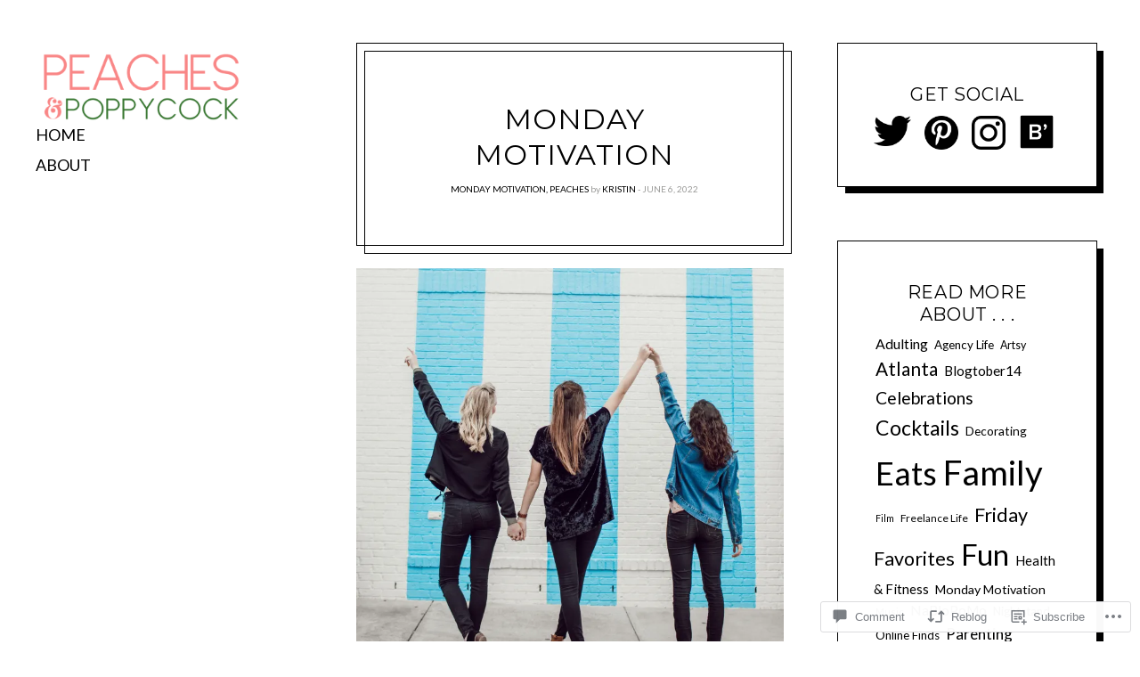

--- FILE ---
content_type: text/html; charset=UTF-8
request_url: https://peachesandpoppycock.com/2022/06/06/monday-motivation-17/
body_size: 31163
content:
<!DOCTYPE html>
<html lang="en">
<head>
<meta charset="UTF-8">
<meta name="viewport" content="width=device-width, initial-scale=1">
<link rel="profile" href="http://gmpg.org/xfn/11">
<link rel="pingback" href="https://peachesandpoppycock.com/xmlrpc.php">

<title>Monday Motivation &#8211; Peaches &amp; Poppycock</title>
<script type="text/javascript">
  WebFontConfig = {"google":{"families":["Montserrat:r:latin,latin-ext","Lato:r,i,b,bi:latin,latin-ext"]},"api_url":"https:\/\/fonts-api.wp.com\/css"};
  (function() {
    var wf = document.createElement('script');
    wf.src = '/wp-content/plugins/custom-fonts/js/webfont.js';
    wf.type = 'text/javascript';
    wf.async = 'true';
    var s = document.getElementsByTagName('script')[0];
    s.parentNode.insertBefore(wf, s);
	})();
</script><style id="jetpack-custom-fonts-css">.wf-active body{font-family:"Lato",sans-serif}.wf-active .h1, .wf-active h1{font-style:normal;font-weight:400}.wf-active h1, .wf-active h2, .wf-active h3, .wf-active .h1, .wf-active .h2, .wf-active .comment-reply-title, .wf-active .h3, .wf-active h4, .wf-active h5, .wf-active h6, .wf-active .h4, .wf-active .h5, .wf-active .h6{font-family:"Montserrat",sans-serif;font-style:normal;font-weight:400}.wf-active h1, .wf-active h2, .wf-active h3, .wf-active .h1, .wf-active .h2, .wf-active .comment-reply-title, .wf-active .h3{font-weight:400;font-style:normal}.wf-active h4, .wf-active h5, .wf-active h6, .wf-active .h4, .wf-active .h5, .wf-active .h6{font-weight:400;font-style:normal}.wf-active h2, .wf-active .h2, .wf-active .comment-reply-title{font-style:normal;font-weight:400}.wf-active h3, .wf-active .h3{font-style:normal;font-weight:400}.wf-active h4, .wf-active .h4{font-style:normal;font-weight:400}.wf-active h5, .wf-active h6, .wf-active .h5, .wf-active .h6{font-style:normal;font-weight:400}.wf-active .archive-title{font-family:"Montserrat",sans-serif;font-style:normal;font-weight:400}.wf-active .archive-title--search{font-style:normal;font-weight:400}@media only screen and (min-width: 900px){.wf-active .site-title{font-style:normal;font-weight:400}}.wf-active .site-title{font-family:"Montserrat",sans-serif;font-style:normal;font-weight:400}.wf-active .site-info a{font-weight:400;font-style:normal}.wf-active .card__title h2{font-style:normal;font-weight:400}.wf-active .widget_jetpack_display_posts_widget .jetpack-display-remote-posts h4{font-style:normal;font-weight:400}.wf-active .widget_jetpack_display_posts_widget h4{font-weight:400;font-style:normal}@media only screen and (min-width: 900px) and (max-width: 1399.9px){.wf-active .singular .site-title, .wf-active .attachment .site-title{font-style:normal;font-weight:400}}@media only screen and (min-width: 400px) and (max-width: 899.9px){.wf-active .singular .entry-title, .wf-active .attachment .entry-title{font-style:normal;font-weight:400}}</style>
<meta name='robots' content='max-image-preview:large' />

<!-- Async WordPress.com Remote Login -->
<script id="wpcom_remote_login_js">
var wpcom_remote_login_extra_auth = '';
function wpcom_remote_login_remove_dom_node_id( element_id ) {
	var dom_node = document.getElementById( element_id );
	if ( dom_node ) { dom_node.parentNode.removeChild( dom_node ); }
}
function wpcom_remote_login_remove_dom_node_classes( class_name ) {
	var dom_nodes = document.querySelectorAll( '.' + class_name );
	for ( var i = 0; i < dom_nodes.length; i++ ) {
		dom_nodes[ i ].parentNode.removeChild( dom_nodes[ i ] );
	}
}
function wpcom_remote_login_final_cleanup() {
	wpcom_remote_login_remove_dom_node_classes( "wpcom_remote_login_msg" );
	wpcom_remote_login_remove_dom_node_id( "wpcom_remote_login_key" );
	wpcom_remote_login_remove_dom_node_id( "wpcom_remote_login_validate" );
	wpcom_remote_login_remove_dom_node_id( "wpcom_remote_login_js" );
	wpcom_remote_login_remove_dom_node_id( "wpcom_request_access_iframe" );
	wpcom_remote_login_remove_dom_node_id( "wpcom_request_access_styles" );
}

// Watch for messages back from the remote login
window.addEventListener( "message", function( e ) {
	if ( e.origin === "https://r-login.wordpress.com" ) {
		var data = {};
		try {
			data = JSON.parse( e.data );
		} catch( e ) {
			wpcom_remote_login_final_cleanup();
			return;
		}

		if ( data.msg === 'LOGIN' ) {
			// Clean up the login check iframe
			wpcom_remote_login_remove_dom_node_id( "wpcom_remote_login_key" );

			var id_regex = new RegExp( /^[0-9]+$/ );
			var token_regex = new RegExp( /^.*|.*|.*$/ );
			if (
				token_regex.test( data.token )
				&& id_regex.test( data.wpcomid )
			) {
				// We have everything we need to ask for a login
				var script = document.createElement( "script" );
				script.setAttribute( "id", "wpcom_remote_login_validate" );
				script.src = '/remote-login.php?wpcom_remote_login=validate'
					+ '&wpcomid=' + data.wpcomid
					+ '&token=' + encodeURIComponent( data.token )
					+ '&host=' + window.location.protocol
					+ '//' + window.location.hostname
					+ '&postid=5531'
					+ '&is_singular=1';
				document.body.appendChild( script );
			}

			return;
		}

		// Safari ITP, not logged in, so redirect
		if ( data.msg === 'LOGIN-REDIRECT' ) {
			window.location = 'https://wordpress.com/log-in?redirect_to=' + window.location.href;
			return;
		}

		// Safari ITP, storage access failed, remove the request
		if ( data.msg === 'LOGIN-REMOVE' ) {
			var css_zap = 'html { -webkit-transition: margin-top 1s; transition: margin-top 1s; } /* 9001 */ html { margin-top: 0 !important; } * html body { margin-top: 0 !important; } @media screen and ( max-width: 782px ) { html { margin-top: 0 !important; } * html body { margin-top: 0 !important; } }';
			var style_zap = document.createElement( 'style' );
			style_zap.type = 'text/css';
			style_zap.appendChild( document.createTextNode( css_zap ) );
			document.body.appendChild( style_zap );

			var e = document.getElementById( 'wpcom_request_access_iframe' );
			e.parentNode.removeChild( e );

			document.cookie = 'wordpress_com_login_access=denied; path=/; max-age=31536000';

			return;
		}

		// Safari ITP
		if ( data.msg === 'REQUEST_ACCESS' ) {
			console.log( 'request access: safari' );

			// Check ITP iframe enable/disable knob
			if ( wpcom_remote_login_extra_auth !== 'safari_itp_iframe' ) {
				return;
			}

			// If we are in a "private window" there is no ITP.
			var private_window = false;
			try {
				var opendb = window.openDatabase( null, null, null, null );
			} catch( e ) {
				private_window = true;
			}

			if ( private_window ) {
				console.log( 'private window' );
				return;
			}

			var iframe = document.createElement( 'iframe' );
			iframe.id = 'wpcom_request_access_iframe';
			iframe.setAttribute( 'scrolling', 'no' );
			iframe.setAttribute( 'sandbox', 'allow-storage-access-by-user-activation allow-scripts allow-same-origin allow-top-navigation-by-user-activation' );
			iframe.src = 'https://r-login.wordpress.com/remote-login.php?wpcom_remote_login=request_access&origin=' + encodeURIComponent( data.origin ) + '&wpcomid=' + encodeURIComponent( data.wpcomid );

			var css = 'html { -webkit-transition: margin-top 1s; transition: margin-top 1s; } /* 9001 */ html { margin-top: 46px !important; } * html body { margin-top: 46px !important; } @media screen and ( max-width: 660px ) { html { margin-top: 71px !important; } * html body { margin-top: 71px !important; } #wpcom_request_access_iframe { display: block; height: 71px !important; } } #wpcom_request_access_iframe { border: 0px; height: 46px; position: fixed; top: 0; left: 0; width: 100%; min-width: 100%; z-index: 99999; background: #23282d; } ';

			var style = document.createElement( 'style' );
			style.type = 'text/css';
			style.id = 'wpcom_request_access_styles';
			style.appendChild( document.createTextNode( css ) );
			document.body.appendChild( style );

			document.body.appendChild( iframe );
		}

		if ( data.msg === 'DONE' ) {
			wpcom_remote_login_final_cleanup();
		}
	}
}, false );

// Inject the remote login iframe after the page has had a chance to load
// more critical resources
window.addEventListener( "DOMContentLoaded", function( e ) {
	var iframe = document.createElement( "iframe" );
	iframe.style.display = "none";
	iframe.setAttribute( "scrolling", "no" );
	iframe.setAttribute( "id", "wpcom_remote_login_key" );
	iframe.src = "https://r-login.wordpress.com/remote-login.php"
		+ "?wpcom_remote_login=key"
		+ "&origin=aHR0cHM6Ly9wZWFjaGVzYW5kcG9wcHljb2NrLmNvbQ%3D%3D"
		+ "&wpcomid=66629186"
		+ "&time=" + Math.floor( Date.now() / 1000 );
	document.body.appendChild( iframe );
}, false );
</script>
<link rel='dns-prefetch' href='//s0.wp.com' />
<link rel='dns-prefetch' href='//widgets.wp.com' />
<link rel='dns-prefetch' href='//wordpress.com' />
<link rel="alternate" type="application/rss+xml" title="Peaches &amp; Poppycock &raquo; Feed" href="https://peachesandpoppycock.com/feed/" />
<link rel="alternate" type="application/rss+xml" title="Peaches &amp; Poppycock &raquo; Comments Feed" href="https://peachesandpoppycock.com/comments/feed/" />
<link rel="alternate" type="application/rss+xml" title="Peaches &amp; Poppycock &raquo; Monday Motivation Comments Feed" href="https://peachesandpoppycock.com/2022/06/06/monday-motivation-17/feed/" />
	<script type="text/javascript">
		/* <![CDATA[ */
		function addLoadEvent(func) {
			var oldonload = window.onload;
			if (typeof window.onload != 'function') {
				window.onload = func;
			} else {
				window.onload = function () {
					oldonload();
					func();
				}
			}
		}
		/* ]]> */
	</script>
	<link crossorigin='anonymous' rel='stylesheet' id='all-css-0-1' href='/_static/??-eJxtzEkKgDAQRNELGZs4EDfiWUJsxMzYHby+RARB3BQ8KD6cWZgUGSNDKCL7su2RwCJnbdxjCCnVWYtHggO9ZlxFTsQftYaogf+k3x2+4Vv1voRZqrHvpkHJwV5glDTa&cssminify=yes' type='text/css' media='all' />
<style id='wp-emoji-styles-inline-css'>

	img.wp-smiley, img.emoji {
		display: inline !important;
		border: none !important;
		box-shadow: none !important;
		height: 1em !important;
		width: 1em !important;
		margin: 0 0.07em !important;
		vertical-align: -0.1em !important;
		background: none !important;
		padding: 0 !important;
	}
/*# sourceURL=wp-emoji-styles-inline-css */
</style>
<link crossorigin='anonymous' rel='stylesheet' id='all-css-2-1' href='/wp-content/plugins/gutenberg-core/v22.2.0/build/styles/block-library/style.css?m=1764855221i&cssminify=yes' type='text/css' media='all' />
<style id='wp-block-library-inline-css'>
.has-text-align-justify {
	text-align:justify;
}
.has-text-align-justify{text-align:justify;}

/*# sourceURL=wp-block-library-inline-css */
</style><style id='wp-block-paragraph-inline-css'>
.is-small-text{font-size:.875em}.is-regular-text{font-size:1em}.is-large-text{font-size:2.25em}.is-larger-text{font-size:3em}.has-drop-cap:not(:focus):first-letter{float:left;font-size:8.4em;font-style:normal;font-weight:100;line-height:.68;margin:.05em .1em 0 0;text-transform:uppercase}body.rtl .has-drop-cap:not(:focus):first-letter{float:none;margin-left:.1em}p.has-drop-cap.has-background{overflow:hidden}:root :where(p.has-background){padding:1.25em 2.375em}:where(p.has-text-color:not(.has-link-color)) a{color:inherit}p.has-text-align-left[style*="writing-mode:vertical-lr"],p.has-text-align-right[style*="writing-mode:vertical-rl"]{rotate:180deg}
/*# sourceURL=/wp-content/plugins/gutenberg-core/v22.2.0/build/styles/block-library/paragraph/style.css */
</style>
<style id='wp-block-image-inline-css'>
.wp-block-image>a,.wp-block-image>figure>a{display:inline-block}.wp-block-image img{box-sizing:border-box;height:auto;max-width:100%;vertical-align:bottom}@media not (prefers-reduced-motion){.wp-block-image img.hide{visibility:hidden}.wp-block-image img.show{animation:show-content-image .4s}}.wp-block-image[style*=border-radius] img,.wp-block-image[style*=border-radius]>a{border-radius:inherit}.wp-block-image.has-custom-border img{box-sizing:border-box}.wp-block-image.aligncenter{text-align:center}.wp-block-image.alignfull>a,.wp-block-image.alignwide>a{width:100%}.wp-block-image.alignfull img,.wp-block-image.alignwide img{height:auto;width:100%}.wp-block-image .aligncenter,.wp-block-image .alignleft,.wp-block-image .alignright,.wp-block-image.aligncenter,.wp-block-image.alignleft,.wp-block-image.alignright{display:table}.wp-block-image .aligncenter>figcaption,.wp-block-image .alignleft>figcaption,.wp-block-image .alignright>figcaption,.wp-block-image.aligncenter>figcaption,.wp-block-image.alignleft>figcaption,.wp-block-image.alignright>figcaption{caption-side:bottom;display:table-caption}.wp-block-image .alignleft{float:left;margin:.5em 1em .5em 0}.wp-block-image .alignright{float:right;margin:.5em 0 .5em 1em}.wp-block-image .aligncenter{margin-left:auto;margin-right:auto}.wp-block-image :where(figcaption){margin-bottom:1em;margin-top:.5em}.wp-block-image.is-style-circle-mask img{border-radius:9999px}@supports ((-webkit-mask-image:none) or (mask-image:none)) or (-webkit-mask-image:none){.wp-block-image.is-style-circle-mask img{border-radius:0;-webkit-mask-image:url('data:image/svg+xml;utf8,<svg viewBox="0 0 100 100" xmlns="http://www.w3.org/2000/svg"><circle cx="50" cy="50" r="50"/></svg>');mask-image:url('data:image/svg+xml;utf8,<svg viewBox="0 0 100 100" xmlns="http://www.w3.org/2000/svg"><circle cx="50" cy="50" r="50"/></svg>');mask-mode:alpha;-webkit-mask-position:center;mask-position:center;-webkit-mask-repeat:no-repeat;mask-repeat:no-repeat;-webkit-mask-size:contain;mask-size:contain}}:root :where(.wp-block-image.is-style-rounded img,.wp-block-image .is-style-rounded img){border-radius:9999px}.wp-block-image figure{margin:0}.wp-lightbox-container{display:flex;flex-direction:column;position:relative}.wp-lightbox-container img{cursor:zoom-in}.wp-lightbox-container img:hover+button{opacity:1}.wp-lightbox-container button{align-items:center;backdrop-filter:blur(16px) saturate(180%);background-color:#5a5a5a40;border:none;border-radius:4px;cursor:zoom-in;display:flex;height:20px;justify-content:center;opacity:0;padding:0;position:absolute;right:16px;text-align:center;top:16px;width:20px;z-index:100}@media not (prefers-reduced-motion){.wp-lightbox-container button{transition:opacity .2s ease}}.wp-lightbox-container button:focus-visible{outline:3px auto #5a5a5a40;outline:3px auto -webkit-focus-ring-color;outline-offset:3px}.wp-lightbox-container button:hover{cursor:pointer;opacity:1}.wp-lightbox-container button:focus{opacity:1}.wp-lightbox-container button:focus,.wp-lightbox-container button:hover,.wp-lightbox-container button:not(:hover):not(:active):not(.has-background){background-color:#5a5a5a40;border:none}.wp-lightbox-overlay{box-sizing:border-box;cursor:zoom-out;height:100vh;left:0;overflow:hidden;position:fixed;top:0;visibility:hidden;width:100%;z-index:100000}.wp-lightbox-overlay .close-button{align-items:center;cursor:pointer;display:flex;justify-content:center;min-height:40px;min-width:40px;padding:0;position:absolute;right:calc(env(safe-area-inset-right) + 16px);top:calc(env(safe-area-inset-top) + 16px);z-index:5000000}.wp-lightbox-overlay .close-button:focus,.wp-lightbox-overlay .close-button:hover,.wp-lightbox-overlay .close-button:not(:hover):not(:active):not(.has-background){background:none;border:none}.wp-lightbox-overlay .lightbox-image-container{height:var(--wp--lightbox-container-height);left:50%;overflow:hidden;position:absolute;top:50%;transform:translate(-50%,-50%);transform-origin:top left;width:var(--wp--lightbox-container-width);z-index:9999999999}.wp-lightbox-overlay .wp-block-image{align-items:center;box-sizing:border-box;display:flex;height:100%;justify-content:center;margin:0;position:relative;transform-origin:0 0;width:100%;z-index:3000000}.wp-lightbox-overlay .wp-block-image img{height:var(--wp--lightbox-image-height);min-height:var(--wp--lightbox-image-height);min-width:var(--wp--lightbox-image-width);width:var(--wp--lightbox-image-width)}.wp-lightbox-overlay .wp-block-image figcaption{display:none}.wp-lightbox-overlay button{background:none;border:none}.wp-lightbox-overlay .scrim{background-color:#fff;height:100%;opacity:.9;position:absolute;width:100%;z-index:2000000}.wp-lightbox-overlay.active{visibility:visible}@media not (prefers-reduced-motion){.wp-lightbox-overlay.active{animation:turn-on-visibility .25s both}.wp-lightbox-overlay.active img{animation:turn-on-visibility .35s both}.wp-lightbox-overlay.show-closing-animation:not(.active){animation:turn-off-visibility .35s both}.wp-lightbox-overlay.show-closing-animation:not(.active) img{animation:turn-off-visibility .25s both}.wp-lightbox-overlay.zoom.active{animation:none;opacity:1;visibility:visible}.wp-lightbox-overlay.zoom.active .lightbox-image-container{animation:lightbox-zoom-in .4s}.wp-lightbox-overlay.zoom.active .lightbox-image-container img{animation:none}.wp-lightbox-overlay.zoom.active .scrim{animation:turn-on-visibility .4s forwards}.wp-lightbox-overlay.zoom.show-closing-animation:not(.active){animation:none}.wp-lightbox-overlay.zoom.show-closing-animation:not(.active) .lightbox-image-container{animation:lightbox-zoom-out .4s}.wp-lightbox-overlay.zoom.show-closing-animation:not(.active) .lightbox-image-container img{animation:none}.wp-lightbox-overlay.zoom.show-closing-animation:not(.active) .scrim{animation:turn-off-visibility .4s forwards}}@keyframes show-content-image{0%{visibility:hidden}99%{visibility:hidden}to{visibility:visible}}@keyframes turn-on-visibility{0%{opacity:0}to{opacity:1}}@keyframes turn-off-visibility{0%{opacity:1;visibility:visible}99%{opacity:0;visibility:visible}to{opacity:0;visibility:hidden}}@keyframes lightbox-zoom-in{0%{transform:translate(calc((-100vw + var(--wp--lightbox-scrollbar-width))/2 + var(--wp--lightbox-initial-left-position)),calc(-50vh + var(--wp--lightbox-initial-top-position))) scale(var(--wp--lightbox-scale))}to{transform:translate(-50%,-50%) scale(1)}}@keyframes lightbox-zoom-out{0%{transform:translate(-50%,-50%) scale(1);visibility:visible}99%{visibility:visible}to{transform:translate(calc((-100vw + var(--wp--lightbox-scrollbar-width))/2 + var(--wp--lightbox-initial-left-position)),calc(-50vh + var(--wp--lightbox-initial-top-position))) scale(var(--wp--lightbox-scale));visibility:hidden}}
/*# sourceURL=/wp-content/plugins/gutenberg-core/v22.2.0/build/styles/block-library/image/style.css */
</style>
<style id='wp-block-image-theme-inline-css'>
:root :where(.wp-block-image figcaption){color:#555;font-size:13px;text-align:center}.is-dark-theme :root :where(.wp-block-image figcaption){color:#ffffffa6}.wp-block-image{margin:0 0 1em}
/*# sourceURL=/wp-content/plugins/gutenberg-core/v22.2.0/build/styles/block-library/image/theme.css */
</style>
<style id='global-styles-inline-css'>
:root{--wp--preset--aspect-ratio--square: 1;--wp--preset--aspect-ratio--4-3: 4/3;--wp--preset--aspect-ratio--3-4: 3/4;--wp--preset--aspect-ratio--3-2: 3/2;--wp--preset--aspect-ratio--2-3: 2/3;--wp--preset--aspect-ratio--16-9: 16/9;--wp--preset--aspect-ratio--9-16: 9/16;--wp--preset--color--black: #000000;--wp--preset--color--cyan-bluish-gray: #abb8c3;--wp--preset--color--white: #ffffff;--wp--preset--color--pale-pink: #f78da7;--wp--preset--color--vivid-red: #cf2e2e;--wp--preset--color--luminous-vivid-orange: #ff6900;--wp--preset--color--luminous-vivid-amber: #fcb900;--wp--preset--color--light-green-cyan: #7bdcb5;--wp--preset--color--vivid-green-cyan: #00d084;--wp--preset--color--pale-cyan-blue: #8ed1fc;--wp--preset--color--vivid-cyan-blue: #0693e3;--wp--preset--color--vivid-purple: #9b51e0;--wp--preset--gradient--vivid-cyan-blue-to-vivid-purple: linear-gradient(135deg,rgb(6,147,227) 0%,rgb(155,81,224) 100%);--wp--preset--gradient--light-green-cyan-to-vivid-green-cyan: linear-gradient(135deg,rgb(122,220,180) 0%,rgb(0,208,130) 100%);--wp--preset--gradient--luminous-vivid-amber-to-luminous-vivid-orange: linear-gradient(135deg,rgb(252,185,0) 0%,rgb(255,105,0) 100%);--wp--preset--gradient--luminous-vivid-orange-to-vivid-red: linear-gradient(135deg,rgb(255,105,0) 0%,rgb(207,46,46) 100%);--wp--preset--gradient--very-light-gray-to-cyan-bluish-gray: linear-gradient(135deg,rgb(238,238,238) 0%,rgb(169,184,195) 100%);--wp--preset--gradient--cool-to-warm-spectrum: linear-gradient(135deg,rgb(74,234,220) 0%,rgb(151,120,209) 20%,rgb(207,42,186) 40%,rgb(238,44,130) 60%,rgb(251,105,98) 80%,rgb(254,248,76) 100%);--wp--preset--gradient--blush-light-purple: linear-gradient(135deg,rgb(255,206,236) 0%,rgb(152,150,240) 100%);--wp--preset--gradient--blush-bordeaux: linear-gradient(135deg,rgb(254,205,165) 0%,rgb(254,45,45) 50%,rgb(107,0,62) 100%);--wp--preset--gradient--luminous-dusk: linear-gradient(135deg,rgb(255,203,112) 0%,rgb(199,81,192) 50%,rgb(65,88,208) 100%);--wp--preset--gradient--pale-ocean: linear-gradient(135deg,rgb(255,245,203) 0%,rgb(182,227,212) 50%,rgb(51,167,181) 100%);--wp--preset--gradient--electric-grass: linear-gradient(135deg,rgb(202,248,128) 0%,rgb(113,206,126) 100%);--wp--preset--gradient--midnight: linear-gradient(135deg,rgb(2,3,129) 0%,rgb(40,116,252) 100%);--wp--preset--font-size--small: 13px;--wp--preset--font-size--medium: 20px;--wp--preset--font-size--large: 36px;--wp--preset--font-size--x-large: 42px;--wp--preset--font-family--albert-sans: 'Albert Sans', sans-serif;--wp--preset--font-family--alegreya: Alegreya, serif;--wp--preset--font-family--arvo: Arvo, serif;--wp--preset--font-family--bodoni-moda: 'Bodoni Moda', serif;--wp--preset--font-family--bricolage-grotesque: 'Bricolage Grotesque', sans-serif;--wp--preset--font-family--cabin: Cabin, sans-serif;--wp--preset--font-family--chivo: Chivo, sans-serif;--wp--preset--font-family--commissioner: Commissioner, sans-serif;--wp--preset--font-family--cormorant: Cormorant, serif;--wp--preset--font-family--courier-prime: 'Courier Prime', monospace;--wp--preset--font-family--crimson-pro: 'Crimson Pro', serif;--wp--preset--font-family--dm-mono: 'DM Mono', monospace;--wp--preset--font-family--dm-sans: 'DM Sans', sans-serif;--wp--preset--font-family--dm-serif-display: 'DM Serif Display', serif;--wp--preset--font-family--domine: Domine, serif;--wp--preset--font-family--eb-garamond: 'EB Garamond', serif;--wp--preset--font-family--epilogue: Epilogue, sans-serif;--wp--preset--font-family--fahkwang: Fahkwang, sans-serif;--wp--preset--font-family--figtree: Figtree, sans-serif;--wp--preset--font-family--fira-sans: 'Fira Sans', sans-serif;--wp--preset--font-family--fjalla-one: 'Fjalla One', sans-serif;--wp--preset--font-family--fraunces: Fraunces, serif;--wp--preset--font-family--gabarito: Gabarito, system-ui;--wp--preset--font-family--ibm-plex-mono: 'IBM Plex Mono', monospace;--wp--preset--font-family--ibm-plex-sans: 'IBM Plex Sans', sans-serif;--wp--preset--font-family--ibarra-real-nova: 'Ibarra Real Nova', serif;--wp--preset--font-family--instrument-serif: 'Instrument Serif', serif;--wp--preset--font-family--inter: Inter, sans-serif;--wp--preset--font-family--josefin-sans: 'Josefin Sans', sans-serif;--wp--preset--font-family--jost: Jost, sans-serif;--wp--preset--font-family--libre-baskerville: 'Libre Baskerville', serif;--wp--preset--font-family--libre-franklin: 'Libre Franklin', sans-serif;--wp--preset--font-family--literata: Literata, serif;--wp--preset--font-family--lora: Lora, serif;--wp--preset--font-family--merriweather: Merriweather, serif;--wp--preset--font-family--montserrat: Montserrat, sans-serif;--wp--preset--font-family--newsreader: Newsreader, serif;--wp--preset--font-family--noto-sans-mono: 'Noto Sans Mono', sans-serif;--wp--preset--font-family--nunito: Nunito, sans-serif;--wp--preset--font-family--open-sans: 'Open Sans', sans-serif;--wp--preset--font-family--overpass: Overpass, sans-serif;--wp--preset--font-family--pt-serif: 'PT Serif', serif;--wp--preset--font-family--petrona: Petrona, serif;--wp--preset--font-family--piazzolla: Piazzolla, serif;--wp--preset--font-family--playfair-display: 'Playfair Display', serif;--wp--preset--font-family--plus-jakarta-sans: 'Plus Jakarta Sans', sans-serif;--wp--preset--font-family--poppins: Poppins, sans-serif;--wp--preset--font-family--raleway: Raleway, sans-serif;--wp--preset--font-family--roboto: Roboto, sans-serif;--wp--preset--font-family--roboto-slab: 'Roboto Slab', serif;--wp--preset--font-family--rubik: Rubik, sans-serif;--wp--preset--font-family--rufina: Rufina, serif;--wp--preset--font-family--sora: Sora, sans-serif;--wp--preset--font-family--source-sans-3: 'Source Sans 3', sans-serif;--wp--preset--font-family--source-serif-4: 'Source Serif 4', serif;--wp--preset--font-family--space-mono: 'Space Mono', monospace;--wp--preset--font-family--syne: Syne, sans-serif;--wp--preset--font-family--texturina: Texturina, serif;--wp--preset--font-family--urbanist: Urbanist, sans-serif;--wp--preset--font-family--work-sans: 'Work Sans', sans-serif;--wp--preset--spacing--20: 0.44rem;--wp--preset--spacing--30: 0.67rem;--wp--preset--spacing--40: 1rem;--wp--preset--spacing--50: 1.5rem;--wp--preset--spacing--60: 2.25rem;--wp--preset--spacing--70: 3.38rem;--wp--preset--spacing--80: 5.06rem;--wp--preset--shadow--natural: 6px 6px 9px rgba(0, 0, 0, 0.2);--wp--preset--shadow--deep: 12px 12px 50px rgba(0, 0, 0, 0.4);--wp--preset--shadow--sharp: 6px 6px 0px rgba(0, 0, 0, 0.2);--wp--preset--shadow--outlined: 6px 6px 0px -3px rgb(255, 255, 255), 6px 6px rgb(0, 0, 0);--wp--preset--shadow--crisp: 6px 6px 0px rgb(0, 0, 0);}:where(.is-layout-flex){gap: 0.5em;}:where(.is-layout-grid){gap: 0.5em;}body .is-layout-flex{display: flex;}.is-layout-flex{flex-wrap: wrap;align-items: center;}.is-layout-flex > :is(*, div){margin: 0;}body .is-layout-grid{display: grid;}.is-layout-grid > :is(*, div){margin: 0;}:where(.wp-block-columns.is-layout-flex){gap: 2em;}:where(.wp-block-columns.is-layout-grid){gap: 2em;}:where(.wp-block-post-template.is-layout-flex){gap: 1.25em;}:where(.wp-block-post-template.is-layout-grid){gap: 1.25em;}.has-black-color{color: var(--wp--preset--color--black) !important;}.has-cyan-bluish-gray-color{color: var(--wp--preset--color--cyan-bluish-gray) !important;}.has-white-color{color: var(--wp--preset--color--white) !important;}.has-pale-pink-color{color: var(--wp--preset--color--pale-pink) !important;}.has-vivid-red-color{color: var(--wp--preset--color--vivid-red) !important;}.has-luminous-vivid-orange-color{color: var(--wp--preset--color--luminous-vivid-orange) !important;}.has-luminous-vivid-amber-color{color: var(--wp--preset--color--luminous-vivid-amber) !important;}.has-light-green-cyan-color{color: var(--wp--preset--color--light-green-cyan) !important;}.has-vivid-green-cyan-color{color: var(--wp--preset--color--vivid-green-cyan) !important;}.has-pale-cyan-blue-color{color: var(--wp--preset--color--pale-cyan-blue) !important;}.has-vivid-cyan-blue-color{color: var(--wp--preset--color--vivid-cyan-blue) !important;}.has-vivid-purple-color{color: var(--wp--preset--color--vivid-purple) !important;}.has-black-background-color{background-color: var(--wp--preset--color--black) !important;}.has-cyan-bluish-gray-background-color{background-color: var(--wp--preset--color--cyan-bluish-gray) !important;}.has-white-background-color{background-color: var(--wp--preset--color--white) !important;}.has-pale-pink-background-color{background-color: var(--wp--preset--color--pale-pink) !important;}.has-vivid-red-background-color{background-color: var(--wp--preset--color--vivid-red) !important;}.has-luminous-vivid-orange-background-color{background-color: var(--wp--preset--color--luminous-vivid-orange) !important;}.has-luminous-vivid-amber-background-color{background-color: var(--wp--preset--color--luminous-vivid-amber) !important;}.has-light-green-cyan-background-color{background-color: var(--wp--preset--color--light-green-cyan) !important;}.has-vivid-green-cyan-background-color{background-color: var(--wp--preset--color--vivid-green-cyan) !important;}.has-pale-cyan-blue-background-color{background-color: var(--wp--preset--color--pale-cyan-blue) !important;}.has-vivid-cyan-blue-background-color{background-color: var(--wp--preset--color--vivid-cyan-blue) !important;}.has-vivid-purple-background-color{background-color: var(--wp--preset--color--vivid-purple) !important;}.has-black-border-color{border-color: var(--wp--preset--color--black) !important;}.has-cyan-bluish-gray-border-color{border-color: var(--wp--preset--color--cyan-bluish-gray) !important;}.has-white-border-color{border-color: var(--wp--preset--color--white) !important;}.has-pale-pink-border-color{border-color: var(--wp--preset--color--pale-pink) !important;}.has-vivid-red-border-color{border-color: var(--wp--preset--color--vivid-red) !important;}.has-luminous-vivid-orange-border-color{border-color: var(--wp--preset--color--luminous-vivid-orange) !important;}.has-luminous-vivid-amber-border-color{border-color: var(--wp--preset--color--luminous-vivid-amber) !important;}.has-light-green-cyan-border-color{border-color: var(--wp--preset--color--light-green-cyan) !important;}.has-vivid-green-cyan-border-color{border-color: var(--wp--preset--color--vivid-green-cyan) !important;}.has-pale-cyan-blue-border-color{border-color: var(--wp--preset--color--pale-cyan-blue) !important;}.has-vivid-cyan-blue-border-color{border-color: var(--wp--preset--color--vivid-cyan-blue) !important;}.has-vivid-purple-border-color{border-color: var(--wp--preset--color--vivid-purple) !important;}.has-vivid-cyan-blue-to-vivid-purple-gradient-background{background: var(--wp--preset--gradient--vivid-cyan-blue-to-vivid-purple) !important;}.has-light-green-cyan-to-vivid-green-cyan-gradient-background{background: var(--wp--preset--gradient--light-green-cyan-to-vivid-green-cyan) !important;}.has-luminous-vivid-amber-to-luminous-vivid-orange-gradient-background{background: var(--wp--preset--gradient--luminous-vivid-amber-to-luminous-vivid-orange) !important;}.has-luminous-vivid-orange-to-vivid-red-gradient-background{background: var(--wp--preset--gradient--luminous-vivid-orange-to-vivid-red) !important;}.has-very-light-gray-to-cyan-bluish-gray-gradient-background{background: var(--wp--preset--gradient--very-light-gray-to-cyan-bluish-gray) !important;}.has-cool-to-warm-spectrum-gradient-background{background: var(--wp--preset--gradient--cool-to-warm-spectrum) !important;}.has-blush-light-purple-gradient-background{background: var(--wp--preset--gradient--blush-light-purple) !important;}.has-blush-bordeaux-gradient-background{background: var(--wp--preset--gradient--blush-bordeaux) !important;}.has-luminous-dusk-gradient-background{background: var(--wp--preset--gradient--luminous-dusk) !important;}.has-pale-ocean-gradient-background{background: var(--wp--preset--gradient--pale-ocean) !important;}.has-electric-grass-gradient-background{background: var(--wp--preset--gradient--electric-grass) !important;}.has-midnight-gradient-background{background: var(--wp--preset--gradient--midnight) !important;}.has-small-font-size{font-size: var(--wp--preset--font-size--small) !important;}.has-medium-font-size{font-size: var(--wp--preset--font-size--medium) !important;}.has-large-font-size{font-size: var(--wp--preset--font-size--large) !important;}.has-x-large-font-size{font-size: var(--wp--preset--font-size--x-large) !important;}.has-albert-sans-font-family{font-family: var(--wp--preset--font-family--albert-sans) !important;}.has-alegreya-font-family{font-family: var(--wp--preset--font-family--alegreya) !important;}.has-arvo-font-family{font-family: var(--wp--preset--font-family--arvo) !important;}.has-bodoni-moda-font-family{font-family: var(--wp--preset--font-family--bodoni-moda) !important;}.has-bricolage-grotesque-font-family{font-family: var(--wp--preset--font-family--bricolage-grotesque) !important;}.has-cabin-font-family{font-family: var(--wp--preset--font-family--cabin) !important;}.has-chivo-font-family{font-family: var(--wp--preset--font-family--chivo) !important;}.has-commissioner-font-family{font-family: var(--wp--preset--font-family--commissioner) !important;}.has-cormorant-font-family{font-family: var(--wp--preset--font-family--cormorant) !important;}.has-courier-prime-font-family{font-family: var(--wp--preset--font-family--courier-prime) !important;}.has-crimson-pro-font-family{font-family: var(--wp--preset--font-family--crimson-pro) !important;}.has-dm-mono-font-family{font-family: var(--wp--preset--font-family--dm-mono) !important;}.has-dm-sans-font-family{font-family: var(--wp--preset--font-family--dm-sans) !important;}.has-dm-serif-display-font-family{font-family: var(--wp--preset--font-family--dm-serif-display) !important;}.has-domine-font-family{font-family: var(--wp--preset--font-family--domine) !important;}.has-eb-garamond-font-family{font-family: var(--wp--preset--font-family--eb-garamond) !important;}.has-epilogue-font-family{font-family: var(--wp--preset--font-family--epilogue) !important;}.has-fahkwang-font-family{font-family: var(--wp--preset--font-family--fahkwang) !important;}.has-figtree-font-family{font-family: var(--wp--preset--font-family--figtree) !important;}.has-fira-sans-font-family{font-family: var(--wp--preset--font-family--fira-sans) !important;}.has-fjalla-one-font-family{font-family: var(--wp--preset--font-family--fjalla-one) !important;}.has-fraunces-font-family{font-family: var(--wp--preset--font-family--fraunces) !important;}.has-gabarito-font-family{font-family: var(--wp--preset--font-family--gabarito) !important;}.has-ibm-plex-mono-font-family{font-family: var(--wp--preset--font-family--ibm-plex-mono) !important;}.has-ibm-plex-sans-font-family{font-family: var(--wp--preset--font-family--ibm-plex-sans) !important;}.has-ibarra-real-nova-font-family{font-family: var(--wp--preset--font-family--ibarra-real-nova) !important;}.has-instrument-serif-font-family{font-family: var(--wp--preset--font-family--instrument-serif) !important;}.has-inter-font-family{font-family: var(--wp--preset--font-family--inter) !important;}.has-josefin-sans-font-family{font-family: var(--wp--preset--font-family--josefin-sans) !important;}.has-jost-font-family{font-family: var(--wp--preset--font-family--jost) !important;}.has-libre-baskerville-font-family{font-family: var(--wp--preset--font-family--libre-baskerville) !important;}.has-libre-franklin-font-family{font-family: var(--wp--preset--font-family--libre-franklin) !important;}.has-literata-font-family{font-family: var(--wp--preset--font-family--literata) !important;}.has-lora-font-family{font-family: var(--wp--preset--font-family--lora) !important;}.has-merriweather-font-family{font-family: var(--wp--preset--font-family--merriweather) !important;}.has-montserrat-font-family{font-family: var(--wp--preset--font-family--montserrat) !important;}.has-newsreader-font-family{font-family: var(--wp--preset--font-family--newsreader) !important;}.has-noto-sans-mono-font-family{font-family: var(--wp--preset--font-family--noto-sans-mono) !important;}.has-nunito-font-family{font-family: var(--wp--preset--font-family--nunito) !important;}.has-open-sans-font-family{font-family: var(--wp--preset--font-family--open-sans) !important;}.has-overpass-font-family{font-family: var(--wp--preset--font-family--overpass) !important;}.has-pt-serif-font-family{font-family: var(--wp--preset--font-family--pt-serif) !important;}.has-petrona-font-family{font-family: var(--wp--preset--font-family--petrona) !important;}.has-piazzolla-font-family{font-family: var(--wp--preset--font-family--piazzolla) !important;}.has-playfair-display-font-family{font-family: var(--wp--preset--font-family--playfair-display) !important;}.has-plus-jakarta-sans-font-family{font-family: var(--wp--preset--font-family--plus-jakarta-sans) !important;}.has-poppins-font-family{font-family: var(--wp--preset--font-family--poppins) !important;}.has-raleway-font-family{font-family: var(--wp--preset--font-family--raleway) !important;}.has-roboto-font-family{font-family: var(--wp--preset--font-family--roboto) !important;}.has-roboto-slab-font-family{font-family: var(--wp--preset--font-family--roboto-slab) !important;}.has-rubik-font-family{font-family: var(--wp--preset--font-family--rubik) !important;}.has-rufina-font-family{font-family: var(--wp--preset--font-family--rufina) !important;}.has-sora-font-family{font-family: var(--wp--preset--font-family--sora) !important;}.has-source-sans-3-font-family{font-family: var(--wp--preset--font-family--source-sans-3) !important;}.has-source-serif-4-font-family{font-family: var(--wp--preset--font-family--source-serif-4) !important;}.has-space-mono-font-family{font-family: var(--wp--preset--font-family--space-mono) !important;}.has-syne-font-family{font-family: var(--wp--preset--font-family--syne) !important;}.has-texturina-font-family{font-family: var(--wp--preset--font-family--texturina) !important;}.has-urbanist-font-family{font-family: var(--wp--preset--font-family--urbanist) !important;}.has-work-sans-font-family{font-family: var(--wp--preset--font-family--work-sans) !important;}
/*# sourceURL=global-styles-inline-css */
</style>

<style id='classic-theme-styles-inline-css'>
/*! This file is auto-generated */
.wp-block-button__link{color:#fff;background-color:#32373c;border-radius:9999px;box-shadow:none;text-decoration:none;padding:calc(.667em + 2px) calc(1.333em + 2px);font-size:1.125em}.wp-block-file__button{background:#32373c;color:#fff;text-decoration:none}
/*# sourceURL=/wp-includes/css/classic-themes.min.css */
</style>
<link crossorigin='anonymous' rel='stylesheet' id='all-css-4-1' href='/_static/??-eJx9j9tuAjEMRH+oXne5tPSh4lNQLhYNxEkUO0v792SFgKqV9iVKxnNmHLwUcDkpJcUS2zEkQZdtzO4suBrG3TCCBC6RoNI0bNAH0YcDRH8iDU7kBX8FcYNnVqWuczE6O5h8MBSJu20JuwR/JO243O+g9L2MlF4D1pZKItBPDo1Bv3qXLHEn0mLcGbp0i7gNkHNO9+FhouRzRdM0s1EN7h+GUh3aFqLHiart1V2cvyl/3/Mye/4c399269fN9mN1ugLUAZGN&cssminify=yes' type='text/css' media='all' />
<link rel='stylesheet' id='verbum-gutenberg-css-css' href='https://widgets.wp.com/verbum-block-editor/block-editor.css?ver=1738686361' media='all' />
<link crossorigin='anonymous' rel='stylesheet' id='all-css-6-1' href='/_static/??-eJx9jVEKAjEMRC9kzRZZ/RLPUpdYo0lT2hTx9lYFXRX8m3nJzMAlu0mTYTKQ5jK3SKnCpCIdOaYzdle/yLKTBRAkNerp+hLPw6zTjii9IRcUagIRJUC1K+PP52y94J41dhkf02/7LxRRHesUjDR9GHfgQOUe3cnWr1fDOGy8H0833JRdXw==&cssminify=yes' type='text/css' media='all' />
<style id='jetpack-global-styles-frontend-style-inline-css'>
:root { --font-headings: unset; --font-base: unset; --font-headings-default: -apple-system,BlinkMacSystemFont,"Segoe UI",Roboto,Oxygen-Sans,Ubuntu,Cantarell,"Helvetica Neue",sans-serif; --font-base-default: -apple-system,BlinkMacSystemFont,"Segoe UI",Roboto,Oxygen-Sans,Ubuntu,Cantarell,"Helvetica Neue",sans-serif;}
/*# sourceURL=jetpack-global-styles-frontend-style-inline-css */
</style>
<link crossorigin='anonymous' rel='stylesheet' id='all-css-8-1' href='/_static/??-eJyNjcEKwjAQRH/IuFQj9SJ+isRsSLZusqWbUPx7W+lFBPEyzMDMPJhH46XUUCrkZkZukYrCEOro/GPLkEVWwcZBQZObAjrE59tSiXuvuoP/n25UPKh4cmxYouhH+HqrKeSFmyxElrvjX7iZMIaqsFQ2b+JEaFxBw6R13V7zpetPx8PZ9p0dXpQMX7Y=&cssminify=yes' type='text/css' media='all' />
<script type="text/javascript" id="jetpack_related-posts-js-extra">
/* <![CDATA[ */
var related_posts_js_options = {"post_heading":"h4"};
//# sourceURL=jetpack_related-posts-js-extra
/* ]]> */
</script>
<script type="text/javascript" id="wpcom-actionbar-placeholder-js-extra">
/* <![CDATA[ */
var actionbardata = {"siteID":"66629186","postID":"5531","siteURL":"https://peachesandpoppycock.com","xhrURL":"https://peachesandpoppycock.com/wp-admin/admin-ajax.php","nonce":"b9a2150171","isLoggedIn":"","statusMessage":"","subsEmailDefault":"instantly","proxyScriptUrl":"https://s0.wp.com/wp-content/js/wpcom-proxy-request.js?m=1513050504i&amp;ver=20211021","shortlink":"https://wp.me/p4vzii-1rd","i18n":{"followedText":"New posts from this site will now appear in your \u003Ca href=\"https://wordpress.com/reader\"\u003EReader\u003C/a\u003E","foldBar":"Collapse this bar","unfoldBar":"Expand this bar","shortLinkCopied":"Shortlink copied to clipboard."}};
//# sourceURL=wpcom-actionbar-placeholder-js-extra
/* ]]> */
</script>
<script type="text/javascript" id="jetpack-mu-wpcom-settings-js-before">
/* <![CDATA[ */
var JETPACK_MU_WPCOM_SETTINGS = {"assetsUrl":"https://s0.wp.com/wp-content/mu-plugins/jetpack-mu-wpcom-plugin/moon/jetpack_vendor/automattic/jetpack-mu-wpcom/src/build/"};
//# sourceURL=jetpack-mu-wpcom-settings-js-before
/* ]]> */
</script>
<script crossorigin='anonymous' type='text/javascript'  src='/_static/??-eJx1jcEOwiAQRH/I7dYm6Mn4KabCpgFhQVhS+/digkk9eJpM5uUNrgl0ZCEWDBWSr4vlgo4kzfrRO4YYGW+WNd6r9QYz+VnIQIpFym8bguXBlQPuxK4xXiDl+Nq+W5P5aqh8RveslLcee8FfCIJdcjvt8DVcjmelxvE0Tcq9AV2gTlk='></script>
<script type="text/javascript" id="rlt-proxy-js-after">
/* <![CDATA[ */
	rltInitialize( {"token":null,"iframeOrigins":["https:\/\/widgets.wp.com"]} );
//# sourceURL=rlt-proxy-js-after
/* ]]> */
</script>
<link rel="EditURI" type="application/rsd+xml" title="RSD" href="https://emmasphere.wordpress.com/xmlrpc.php?rsd" />
<meta name="generator" content="WordPress.com" />
<link rel="canonical" href="https://peachesandpoppycock.com/2022/06/06/monday-motivation-17/" />
<link rel='shortlink' href='https://wp.me/p4vzii-1rd' />
		<!-- Custom Logo: hide header text -->
		<style id="custom-logo-css" type="text/css">
			.site-title, .site-description-text {
				position: absolute;
				clip-path: inset(50%);
			}
		</style>
		<link rel="alternate" type="application/json+oembed" href="https://public-api.wordpress.com/oembed/?format=json&amp;url=https%3A%2F%2Fpeachesandpoppycock.com%2F2022%2F06%2F06%2Fmonday-motivation-17%2F&amp;for=wpcom-auto-discovery" /><link rel="alternate" type="application/xml+oembed" href="https://public-api.wordpress.com/oembed/?format=xml&amp;url=https%3A%2F%2Fpeachesandpoppycock.com%2F2022%2F06%2F06%2Fmonday-motivation-17%2F&amp;for=wpcom-auto-discovery" />
<!-- Jetpack Open Graph Tags -->
<meta property="og:type" content="article" />
<meta property="og:title" content="Monday Motivation" />
<meta property="og:url" content="https://peachesandpoppycock.com/2022/06/06/monday-motivation-17/" />
<meta property="og:description" content="“Find a group of people who challenge and inspire you; spend a lot of time with them and it will change your life.” — Amy Poehler" />
<meta property="article:published_time" content="2022-06-06T13:11:56+00:00" />
<meta property="article:modified_time" content="2023-04-13T00:29:14+00:00" />
<meta property="og:site_name" content="Peaches &amp; Poppycock" />
<meta property="og:image" content="https://peachesandpoppycock.com/wp-content/uploads/2022/06/katy-anne-ntp8azjedqi-unsplash.jpg" />
<meta property="og:image:secure_url" content="https://peachesandpoppycock.com/wp-content/uploads/2022/06/katy-anne-ntp8azjedqi-unsplash.jpg" />
<meta property="og:image:width" content="4288" />
<meta property="og:image:height" content="4292" />
<meta property="og:image:alt" content="" />
<meta property="og:locale" content="en_US" />
<meta property="article:publisher" content="https://www.facebook.com/WordPresscom" />
<meta name="twitter:creator" content="@wordgirl" />
<meta name="twitter:site" content="@wordgirl" />
<meta name="twitter:text:title" content="Monday Motivation" />
<meta name="twitter:image" content="https://peachesandpoppycock.com/wp-content/uploads/2022/06/katy-anne-ntp8azjedqi-unsplash.jpg?w=1400" />
<meta name="twitter:card" content="summary_large_image" />

<!-- End Jetpack Open Graph Tags -->
<link rel='openid.server' href='https://peachesandpoppycock.com/?openidserver=1' />
<link rel='openid.delegate' href='https://peachesandpoppycock.com/' />
<link rel="search" type="application/opensearchdescription+xml" href="https://peachesandpoppycock.com/osd.xml" title="Peaches &#38; Poppycock" />
<link rel="search" type="application/opensearchdescription+xml" href="https://s1.wp.com/opensearch.xml" title="WordPress.com" />
<meta name="description" content="“Find a group of people who challenge and inspire you; spend a lot of time with them and it will change your life.” — Amy Poehler" />
<link rel="icon" href="https://peachesandpoppycock.com/wp-content/uploads/2019/05/peaches-poppycock-logo-1.png?w=32" sizes="32x32" />
<link rel="icon" href="https://peachesandpoppycock.com/wp-content/uploads/2019/05/peaches-poppycock-logo-1.png?w=192" sizes="192x192" />
<link rel="apple-touch-icon" href="https://peachesandpoppycock.com/wp-content/uploads/2019/05/peaches-poppycock-logo-1.png?w=180" />
<meta name="msapplication-TileImage" content="https://peachesandpoppycock.com/wp-content/uploads/2019/05/peaches-poppycock-logo-1.png?w=270" />
<link crossorigin='anonymous' rel='stylesheet' id='all-css-0-3' href='/_static/??-eJyNjMEKgzAQBX9Ifdha9CJ+StF1KdFkN7gJ+X0RbM89zjAMSqxJJbEkhFxHnz9ODBunONN+M4Kq4O2EsHil3WDFRT4aMqvw/yHomj0baD40G/tf9BXXcApj27+ej6Hr2247ASkBO20=&cssminify=yes' type='text/css' media='all' />
</head>

<body class="wp-singular post-template-default single single-post postid-5531 single-format-quote wp-custom-logo wp-embed-responsive wp-theme-premiumgema customizer-styles-applied singular no-featured-image has-active-sidebar jetpack-reblog-enabled custom-colors">


<div class="mobile-header-wrapper">

	<div class="mobile-logo"></div>

	<button class="overlay-toggle  menu-toggle  menu-open" aria-controls="primary-menu" aria-expanded="false">
		<span class="screen-reader-text">Primary Menu</span>
	</button>
	<button class="overlay-toggle  sidebar-toggle  sidebar-open" aria-expanded="false">
		<span class="screen-reader-text">Open Sidebar</span>
	</button>
</div>

<div id="page" class="site">
	<a class="skip-link screen-reader-text" href="#content">Skip to content</a>

	<div id="content" class="site-content">

	
<header id="masthead" class="site-header" role="banner">
	<div class="site-branding">

		<a href="https://peachesandpoppycock.com/" class="custom-logo-link" rel="home"><img width="660" height="207" src="https://peachesandpoppycock.com/wp-content/uploads/2019/05/cropped-peachespoppycock_0519_1000-3.png" class="custom-logo" alt="Peaches &amp; Poppycock" decoding="async" srcset="https://peachesandpoppycock.com/wp-content/uploads/2019/05/cropped-peachespoppycock_0519_1000-3.png?w=660&amp;h=207 660w, https://peachesandpoppycock.com/wp-content/uploads/2019/05/cropped-peachespoppycock_0519_1000-3.png?w=150&amp;h=47 150w, https://peachesandpoppycock.com/wp-content/uploads/2019/05/cropped-peachespoppycock_0519_1000-3.png?w=300&amp;h=94 300w, https://peachesandpoppycock.com/wp-content/uploads/2019/05/cropped-peachespoppycock_0519_1000-3.png 710w" sizes="(max-width: 600px) 91vw, (max-width: 900px) 600px, (max-width: 1060px) 50vw, (max-width: 1200px) 520px, (max-width: 1400px) 43vw, 600px" data-attachment-id="5122" data-permalink="https://peachesandpoppycock.com/cropped-peachespoppycock_0519_1000-3-png/" data-orig-file="https://peachesandpoppycock.com/wp-content/uploads/2019/05/cropped-peachespoppycock_0519_1000-3.png" data-orig-size="710,223" data-comments-opened="1" data-image-meta="{&quot;aperture&quot;:&quot;0&quot;,&quot;credit&quot;:&quot;&quot;,&quot;camera&quot;:&quot;&quot;,&quot;caption&quot;:&quot;&quot;,&quot;created_timestamp&quot;:&quot;0&quot;,&quot;copyright&quot;:&quot;&quot;,&quot;focal_length&quot;:&quot;0&quot;,&quot;iso&quot;:&quot;0&quot;,&quot;shutter_speed&quot;:&quot;0&quot;,&quot;title&quot;:&quot;&quot;,&quot;orientation&quot;:&quot;0&quot;}" data-image-title="cropped-peachespoppycock_0519_1000-3.png" data-image-description="&lt;p&gt;https://emmasphere.files.wordpress.com/2019/05/cropped-peachespoppycock_0519_1000-3.png&lt;/p&gt;
" data-image-caption="" data-medium-file="https://peachesandpoppycock.com/wp-content/uploads/2019/05/cropped-peachespoppycock_0519_1000-3.png?w=300" data-large-file="https://peachesandpoppycock.com/wp-content/uploads/2019/05/cropped-peachespoppycock_0519_1000-3.png?w=660" /></a>
		<div class="site-title">
		<a href="https://peachesandpoppycock.com/" rel="home">
			<span>Peaches &amp; Poppycock</span>
		</a>

		</div>
			<p class="site-description-text">Sometimes life&#039;s nice. Sometimes it&#039;s nonsense.</p>

		
	</div><!-- .site-branding -->

	<nav id="site-navigation" class="main-navigation" role="navigation">
		<button class="overlay-toggle  menu-toggle  menu-close" aria-expanded="false">
			<span class="screen-reader-text">Close Primary Menu</span>
		</button>

		<ul id="primary-menu" class="nav-menu"><li id="menu-item-474" class="menu-item menu-item-type-custom menu-item-object-custom menu-item-474"><a href="https://emmasphere.wordpress.com/">Home</a></li>
<li id="menu-item-820" class="menu-item menu-item-type-post_type menu-item-object-page menu-item-820"><a href="https://peachesandpoppycock.com/about/">About</a></li>
</ul>
		
	</nav><!-- #site-navigation -->

</header><!-- #masthead -->

	<div id="primary" class="content-area">

		<main id="main" class="entry-image--landscape site-main" role="main">

			
<div id="post-5531" class="post-5531 post type-post status-publish format-quote hentry category-monday-motivation category-peaches tag-finding-your-tribe tag-gifts-of-friendship tag-girlfriends tag-monday-motivation post_format-post-format-quote entry-image--landscape">

	
	<div class="entry-header">
		<h1 class="entry-title"><span>Monday Motivation</span></h1>
		<div class="entry-meta">
			<span class="cat-links"><a href="https://peachesandpoppycock.com/category/monday-motivation/" rel="category tag">Monday Motivation</a>, <a href="https://peachesandpoppycock.com/category/peaches/" rel="category tag">Peaches</a></span>			<span class="byline"> by <span class="author vcard"><a class="url fn n" href="https://peachesandpoppycock.com/author/kristinwoodward/">Kristin</a></span></span><span class="posted-on"><a href="https://peachesandpoppycock.com/2022/06/06/monday-motivation-17/" rel="bookmark"><time class="entry-date published" datetime="2022-06-06T09:11:56-04:00">June 6, 2022</time><time class="updated" datetime="2023-04-12T20:29:14-04:00">April 12, 2023</time></a></span>					</div><!-- .entry-meta -->
	</div>

	<div class="post__content">

		<div class="entry-content">

			
<figure class="wp-block-image size-large"><a href="https://peachesandpoppycock.com/wp-content/uploads/2022/06/katy-anne-ntp8azjedqi-unsplash.jpg"><img data-attachment-id="5533" data-permalink="https://peachesandpoppycock.com/katy-anne-ntp8azjedqi-unsplash/" data-orig-file="https://peachesandpoppycock.com/wp-content/uploads/2022/06/katy-anne-ntp8azjedqi-unsplash.jpg" data-orig-size="4288,4292" data-comments-opened="1" data-image-meta="{&quot;aperture&quot;:&quot;0&quot;,&quot;credit&quot;:&quot;&quot;,&quot;camera&quot;:&quot;&quot;,&quot;caption&quot;:&quot;&quot;,&quot;created_timestamp&quot;:&quot;0&quot;,&quot;copyright&quot;:&quot;&quot;,&quot;focal_length&quot;:&quot;0&quot;,&quot;iso&quot;:&quot;0&quot;,&quot;shutter_speed&quot;:&quot;0&quot;,&quot;title&quot;:&quot;&quot;,&quot;orientation&quot;:&quot;1&quot;}" data-image-title="katy-anne-nTP8aZjedqI-unsplash" data-image-description="" data-image-caption="" data-medium-file="https://peachesandpoppycock.com/wp-content/uploads/2022/06/katy-anne-ntp8azjedqi-unsplash.jpg?w=300" data-large-file="https://peachesandpoppycock.com/wp-content/uploads/2022/06/katy-anne-ntp8azjedqi-unsplash.jpg?w=660" width="1024" height="1024" src="https://peachesandpoppycock.com/wp-content/uploads/2022/06/katy-anne-ntp8azjedqi-unsplash.jpg?w=1024" alt="" class="wp-image-5533" srcset="https://peachesandpoppycock.com/wp-content/uploads/2022/06/katy-anne-ntp8azjedqi-unsplash.jpg?w=1024 1024w, https://peachesandpoppycock.com/wp-content/uploads/2022/06/katy-anne-ntp8azjedqi-unsplash.jpg?w=2048 2048w, https://peachesandpoppycock.com/wp-content/uploads/2022/06/katy-anne-ntp8azjedqi-unsplash.jpg?w=150 150w, https://peachesandpoppycock.com/wp-content/uploads/2022/06/katy-anne-ntp8azjedqi-unsplash.jpg?w=300 300w, https://peachesandpoppycock.com/wp-content/uploads/2022/06/katy-anne-ntp8azjedqi-unsplash.jpg?w=768 768w, https://peachesandpoppycock.com/wp-content/uploads/2022/06/katy-anne-ntp8azjedqi-unsplash.jpg?w=1440 1440w" sizes="(max-width: 600px) 91vw, (max-width: 900px) 600px, (max-width: 1060px) 50vw, (max-width: 1200px) 520px, (max-width: 1400px) 43vw, 600px" /></a></figure>



<p class="has-small-font-size"><span style="color:#3c4043;font-family:Roboto, HelveticaNeue, Arial, sans-serif;font-size:14px;font-style:normal;font-weight:normal;letter-spacing:normal;text-align:start;text-indent:0;text-transform:none;background-color:#ffffff;text-decoration:none;display:inline !important;float:none">“</span>Find a group of people who challenge and inspire you; spend a lot of time with them and it will change your life.<span style="color:#3c4043;font-family:Roboto, HelveticaNeue, Arial, sans-serif;font-size:14px;font-style:normal;font-weight:normal;letter-spacing:normal;text-align:start;text-indent:0;text-transform:none;background-color:#ffffff;text-decoration:none;display:inline !important;float:none">” — </span>Amy Poehler</p>



<p></p>
<div id="jp-post-flair" class="sharedaddy sd-like-enabled sd-sharing-enabled"><div class='sharedaddy sd-block sd-like jetpack-likes-widget-wrapper jetpack-likes-widget-unloaded' id='like-post-wrapper-66629186-5531-69670870aafb4' data-src='//widgets.wp.com/likes/index.html?ver=20260114#blog_id=66629186&amp;post_id=5531&amp;origin=emmasphere.wordpress.com&amp;obj_id=66629186-5531-69670870aafb4&amp;domain=peachesandpoppycock.com' data-name='like-post-frame-66629186-5531-69670870aafb4' data-title='Like or Reblog'><div class='likes-widget-placeholder post-likes-widget-placeholder' style='height: 55px;'><span class='button'><span>Like</span></span> <span class='loading'>Loading...</span></div><span class='sd-text-color'></span><a class='sd-link-color'></a></div>
<div id='jp-relatedposts' class='jp-relatedposts' >
	<h3 class="jp-relatedposts-headline"><em>Related</em></h3>
</div></div>
			
		</div><!-- .entry-content -->

		<footer class="entry-footer">
			<div class="tags"><a href="https://peachesandpoppycock.com/tag/finding-your-tribe/" rel="tag">finding your tribe</a><a href="https://peachesandpoppycock.com/tag/gifts-of-friendship/" rel="tag">gifts of friendship</a><a href="https://peachesandpoppycock.com/tag/girlfriends/" rel="tag">girlfriends</a><a href="https://peachesandpoppycock.com/tag/monday-motivation/" rel="tag">Monday Motivation</a></div>		</footer><!-- .entry-footer -->
	</div><!-- .post__content -->

</div><!-- #post-## -->

	<nav class="navigation post-navigation" aria-label="Posts">
		<h2 class="screen-reader-text">Post navigation</h2>
		<div class="nav-links"><div class="nav-previous"><a href="https://peachesandpoppycock.com/2021/07/26/monday-motivation-16/" rel="prev">Monday Motivation</a></div><div class="nav-next"><a href="https://peachesandpoppycock.com/2022/08/08/monday-motivation-18/" rel="next">Monday Motivation</a></div></div>
	</nav>
<div id="comments" class="comments-area">

	
		<h2 class="comments-title">
			One Comment		</h2>

		
		<ol class="comment-list  comments-have-avatars">
			
		<li class="comment byuser comment-author-lafriday even thread-even depth-1" id="li-comment-4017">
			<article id="comment-4017" class="comment__article  media">
				
				<aside class="comment__avatar  media__img"><img referrerpolicy="no-referrer" alt='lafriday&#039;s avatar' src='https://2.gravatar.com/avatar/ec4db16330645955b2d7a643793a9f292bcf13ab8c9ddbc97fde0d12d7d1f50d?s=54&#038;d=identicon&#038;r=G' srcset='https://2.gravatar.com/avatar/ec4db16330645955b2d7a643793a9f292bcf13ab8c9ddbc97fde0d12d7d1f50d?s=54&#038;d=identicon&#038;r=G 1x, https://2.gravatar.com/avatar/ec4db16330645955b2d7a643793a9f292bcf13ab8c9ddbc97fde0d12d7d1f50d?s=81&#038;d=identicon&#038;r=G 1.5x, https://2.gravatar.com/avatar/ec4db16330645955b2d7a643793a9f292bcf13ab8c9ddbc97fde0d12d7d1f50d?s=108&#038;d=identicon&#038;r=G 2x, https://2.gravatar.com/avatar/ec4db16330645955b2d7a643793a9f292bcf13ab8c9ddbc97fde0d12d7d1f50d?s=162&#038;d=identicon&#038;r=G 3x, https://2.gravatar.com/avatar/ec4db16330645955b2d7a643793a9f292bcf13ab8c9ddbc97fde0d12d7d1f50d?s=216&#038;d=identicon&#038;r=G 4x' class='avatar avatar-54' height='54' width='54' loading='lazy' decoding='async' /></aside>

				<div class="media__body">
					<header class="comment__meta">
						<span class="comment__author">lafriday</span>						<time class="comment__time" datetime="2022-06-06T14:18:42-04:00">
							<a href="https://peachesandpoppycock.com/2022/06/06/monday-motivation-17/#comment-4017" class="comment__timestamp">on June 6, 2022 at 2:18 pm </a>
						</time>
						<div class="comment__links">
							<a rel="nofollow" class="comment-reply-link" href="https://peachesandpoppycock.com/2022/06/06/monday-motivation-17/?replytocom=4017#respond" data-commentid="4017" data-postid="5531" data-belowelement="comment-4017" data-respondelement="respond" data-replyto="Reply to lafriday" aria-label="Reply to lafriday">Reply</a>						</div>
					</header>
					<!-- .comment-meta -->
					<section class="comment__content">
						<p>How apropos. I watched a video yesterday on &#8220;27 Ways Art can Change Your Life.&#8221; One of them was about connection. From the words of Danny Gregory, I wrote down these notes: &#8220;As you connect with other artists, you’ll have a greater understanding of belonging, of identity and of shared goals.&#8221;</p>
<p id="comment-like-4017" data-liked=comment-not-liked class="comment-likes comment-not-liked"><a href="https://peachesandpoppycock.com/2022/06/06/monday-motivation-17/?like_comment=4017&#038;_wpnonce=deb29654af" class="comment-like-link needs-login" rel="nofollow" data-blog="66629186"><span>Like</span></a><span id="comment-like-count-4017" class="comment-like-feedback">Liked by <a href="#" class="view-likers" data-like-count="1">1 person</a></span></p>
					</section>
									</div>
			</article>
			<!-- </li> is added by WordPress automatically -->
			</li><!-- #comment-## -->
		</ol><!-- .comment-list -->

		
	
		<div id="respond" class="comment-respond">
		<h3 id="reply-title" class="comment-reply-title">Leave a comment <small><a rel="nofollow" id="cancel-comment-reply-link" href="/2022/06/06/monday-motivation-17/#respond" style="display:none;">Cancel reply</a></small></h3><form action="https://peachesandpoppycock.com/wp-comments-post.php" method="post" id="commentform" class="comment-form">


<div class="comment-form__verbum transparent"></div><div class="verbum-form-meta"><input type='hidden' name='comment_post_ID' value='5531' id='comment_post_ID' />
<input type='hidden' name='comment_parent' id='comment_parent' value='0' />

			<input type="hidden" name="highlander_comment_nonce" id="highlander_comment_nonce" value="da0ab9a058" />
			<input type="hidden" name="verbum_show_subscription_modal" value="" /></div><p style="display: none;"><input type="hidden" id="akismet_comment_nonce" name="akismet_comment_nonce" value="99fd8c1c9f" /></p><p style="display: none !important;" class="akismet-fields-container" data-prefix="ak_"><label>&#916;<textarea name="ak_hp_textarea" cols="45" rows="8" maxlength="100"></textarea></label><input type="hidden" id="ak_js_1" name="ak_js" value="15"/><script type="text/javascript">
/* <![CDATA[ */
document.getElementById( "ak_js_1" ).setAttribute( "value", ( new Date() ).getTime() );
/* ]]> */
</script>
</p></form>	</div><!-- #respond -->
	
</div><!-- #comments -->

		</main><!-- #main -->

		
<aside id="secondary" class="widget-area" role="complementary">
	<aside id="text-2" class="widget widget_text"><h2 class="widget__title">Get Social</h2>			<div class="textwidget"><div><a href="https://twitter.com/wordgirl"><img title="Twitter" src="https://emmasphere.files.wordpress.com/2019/05/twitter_512x512.png" alt="Twitter" width="42" height="42" /></a>     <a href="https://www.pinterest.com/kristinwoodward/"><img title="Pinterest" src="https://emmasphere.files.wordpress.com/2019/05/pinterest_512x512.png" alt="Pinterest" width="38" height="38" /></a>     <a href="https://instagram.com/kristinwoodward/"><img title="Instagram" src="https://emmasphere.files.wordpress.com/2019/05/instagram_512x512.png" alt="Instagram" width="38" height="38" /></a>     <a href="https://www.bloglovin.com/@kristinwoodward"><img title="Bloglovin" src="https://emmasphere.files.wordpress.com/2019/05/bloglovin_300x300.png" alt="Bloglovin" width="40" height="40" /></a></div>
</div>
		</aside><aside id="tag_cloud-2" class="widget widget_tag_cloud"><h2 class="widget__title">read more about . . .</h2><div style="overflow: hidden;"><a href="https://peachesandpoppycock.com/category/adulting/" style="font-size: 113.63636363636%; padding: 1px; margin: 1px;"  title="Adulting (25)">Adulting</a> <a href="https://peachesandpoppycock.com/category/agency-life/" style="font-size: 95.454545454545%; padding: 1px; margin: 1px;"  title="Agency Life (17)">Agency Life</a> <a href="https://peachesandpoppycock.com/category/artsy/" style="font-size: 88.636363636364%; padding: 1px; margin: 1px;"  title="Artsy (14)">Artsy</a> <a href="https://peachesandpoppycock.com/category/atlanta/" style="font-size: 147.72727272727%; padding: 1px; margin: 1px;"  title="Atlanta (40)">Atlanta</a> <a href="https://peachesandpoppycock.com/category/blogtober14/" style="font-size: 109.09090909091%; padding: 1px; margin: 1px;"  title="Blogtober14 (23)">Blogtober14</a> <a href="https://peachesandpoppycock.com/category/celebrations/" style="font-size: 138.63636363636%; padding: 1px; margin: 1px;"  title="Celebrations (36)">Celebrations</a> <a href="https://peachesandpoppycock.com/category/cocktails/" style="font-size: 163.63636363636%; padding: 1px; margin: 1px;"  title="Cocktails (47)">Cocktails</a> <a href="https://peachesandpoppycock.com/category/decorating/" style="font-size: 97.727272727273%; padding: 1px; margin: 1px;"  title="Decorating (18)">Decorating</a> <a href="https://peachesandpoppycock.com/category/eats/" style="font-size: 256.81818181818%; padding: 1px; margin: 1px;"  title="Eats (88)">Eats</a> <a href="https://peachesandpoppycock.com/category/family/" style="font-size: 275%; padding: 1px; margin: 1px;"  title="Family (96)">Family</a> <a href="https://peachesandpoppycock.com/category/film/" style="font-size: 75%; padding: 1px; margin: 1px;"  title="Film (8)">Film</a> <a href="https://peachesandpoppycock.com/category/freelance-life/" style="font-size: 84.090909090909%; padding: 1px; margin: 1px;"  title="Freelance Life (12)">Freelance Life</a> <a href="https://peachesandpoppycock.com/category/friday-favorites/" style="font-size: 154.54545454545%; padding: 1px; margin: 1px;"  title="Friday Favorites (43)">Friday Favorites</a> <a href="https://peachesandpoppycock.com/category/fun/" style="font-size: 234.09090909091%; padding: 1px; margin: 1px;"  title="Fun (78)">Fun</a> <a href="https://peachesandpoppycock.com/category/health-fitness/" style="font-size: 106.81818181818%; padding: 1px; margin: 1px;"  title="Health &amp; Fitness (22)">Health &amp; Fitness</a> <a href="https://peachesandpoppycock.com/category/monday-motivation/" style="font-size: 102.27272727273%; padding: 1px; margin: 1px;"  title="Monday Motivation (20)">Monday Motivation</a> <a href="https://peachesandpoppycock.com/category/music/" style="font-size: 77.272727272727%; padding: 1px; margin: 1px;"  title="Music (9)">Music</a> <a href="https://peachesandpoppycock.com/category/nablopomo/" style="font-size: 111.36363636364%; padding: 1px; margin: 1px;"  title="NaBloPoMo (24)">NaBloPoMo</a> <a href="https://peachesandpoppycock.com/category/nightstand/" style="font-size: 93.181818181818%; padding: 1px; margin: 1px;"  title="Nightstand (16)">Nightstand</a> <a href="https://peachesandpoppycock.com/category/online-finds/" style="font-size: 95.454545454545%; padding: 1px; margin: 1px;"  title="Online Finds (17)">Online Finds</a> <a href="https://peachesandpoppycock.com/category/parenting/" style="font-size: 122.72727272727%; padding: 1px; margin: 1px;"  title="Parenting (29)">Parenting</a> <a href="https://peachesandpoppycock.com/category/peaches/" style="font-size: 120.45454545455%; padding: 1px; margin: 1px;"  title="Peaches (28)">Peaches</a> <a href="https://peachesandpoppycock.com/category/poppycock/" style="font-size: 77.272727272727%; padding: 1px; margin: 1px;"  title="Poppycock (9)">Poppycock</a> <a href="https://peachesandpoppycock.com/category/random/" style="font-size: 188.63636363636%; padding: 1px; margin: 1px;"  title="random (58)">random</a> <a href="https://peachesandpoppycock.com/category/shopping/" style="font-size: 88.636363636364%; padding: 1px; margin: 1px;"  title="Shopping (14)">Shopping</a> <a href="https://peachesandpoppycock.com/category/style/" style="font-size: 122.72727272727%; padding: 1px; margin: 1px;"  title="Style (29)">Style</a> <a href="https://peachesandpoppycock.com/category/sunday-supper/" style="font-size: 95.454545454545%; padding: 1px; margin: 1px;"  title="Sunday Supper (17)">Sunday Supper</a> <a href="https://peachesandpoppycock.com/category/travel/" style="font-size: 131.81818181818%; padding: 1px; margin: 1px;"  title="Travel (33)">Travel</a> <a href="https://peachesandpoppycock.com/category/wine-wednesday/" style="font-size: 104.54545454545%; padding: 1px; margin: 1px;"  title="Wine Wednesday (21)">Wine Wednesday</a> <a href="https://peachesandpoppycock.com/category/writing/" style="font-size: 229.54545454545%; padding: 1px; margin: 1px;"  title="Writing (76)">Writing</a> </div></aside><aside id="search-2" class="widget widget_search"><h2 class="widget__title">Find Your Bliss</h2><form role="search" method="get" class="search-form" action="https://peachesandpoppycock.com/">
				<label>
					<span class="screen-reader-text">Search for:</span>
					<input type="search" class="search-field" placeholder="Search &hellip;" value="" name="s" />
				</label>
				<input type="submit" class="search-submit" value="Search" />
			</form></aside><aside id="follow_button_widget-2" class="widget widget_follow_button_widget">
		<a class="wordpress-follow-button" href="https://peachesandpoppycock.com" data-blog="66629186" data-lang="en" >Follow Peaches &amp; Poppycock on WordPress.com</a>
		<script type="text/javascript">(function(d){ window.wpcomPlatform = {"titles":{"timelines":"Embeddable Timelines","followButton":"Follow Button","wpEmbeds":"WordPress Embeds"}}; var f = d.getElementsByTagName('SCRIPT')[0], p = d.createElement('SCRIPT');p.type = 'text/javascript';p.async = true;p.src = '//widgets.wp.com/platform.js';f.parentNode.insertBefore(p,f);}(document));</script>

		</aside><aside id="jetpack_my_community-2" class="widget widget_jetpack_my_community"><h2 class="widget__title">See Who&#8217;s Visited</h2><div class='widgets-multi-column-grid'><ul><li><a href=""><img referrerpolicy="no-referrer" alt='belcharm&#039;s avatar' src='https://0.gravatar.com/avatar/36d8ea223311940c7930af747aae6a0b8a125c8a876f0478028a48f888d68748?s=48&#038;d=identicon&#038;r=G' srcset='https://0.gravatar.com/avatar/36d8ea223311940c7930af747aae6a0b8a125c8a876f0478028a48f888d68748?s=48&#038;d=identicon&#038;r=G 1x, https://0.gravatar.com/avatar/36d8ea223311940c7930af747aae6a0b8a125c8a876f0478028a48f888d68748?s=72&#038;d=identicon&#038;r=G 1.5x, https://0.gravatar.com/avatar/36d8ea223311940c7930af747aae6a0b8a125c8a876f0478028a48f888d68748?s=96&#038;d=identicon&#038;r=G 2x, https://0.gravatar.com/avatar/36d8ea223311940c7930af747aae6a0b8a125c8a876f0478028a48f888d68748?s=144&#038;d=identicon&#038;r=G 3x, https://0.gravatar.com/avatar/36d8ea223311940c7930af747aae6a0b8a125c8a876f0478028a48f888d68748?s=192&#038;d=identicon&#038;r=G 4x' class='avatar avatar-48' height='48' width='48' loading='lazy' decoding='async' /></a></li><li><a href='http://www.countdownsandcupcakes.com'><img referrerpolicy="no-referrer" alt='Unknown&#039;s avatar' src='https://0.gravatar.com/avatar/c2954962f9cedb73384deddb45c5e8158bda336008619aa1201392f887356257?s=48&#038;d=identicon&#038;r=G' srcset='https://0.gravatar.com/avatar/c2954962f9cedb73384deddb45c5e8158bda336008619aa1201392f887356257?s=48&#038;d=identicon&#038;r=G 1x, https://0.gravatar.com/avatar/c2954962f9cedb73384deddb45c5e8158bda336008619aa1201392f887356257?s=72&#038;d=identicon&#038;r=G 1.5x, https://0.gravatar.com/avatar/c2954962f9cedb73384deddb45c5e8158bda336008619aa1201392f887356257?s=96&#038;d=identicon&#038;r=G 2x, https://0.gravatar.com/avatar/c2954962f9cedb73384deddb45c5e8158bda336008619aa1201392f887356257?s=144&#038;d=identicon&#038;r=G 3x, https://0.gravatar.com/avatar/c2954962f9cedb73384deddb45c5e8158bda336008619aa1201392f887356257?s=192&#038;d=identicon&#038;r=G 4x' class='avatar avatar-48' height='48' width='48' loading='lazy' decoding='async' /></a></li><li><a href="http://cookingwithoutlimits.wordpress.com"><img referrerpolicy="no-referrer" alt='Gabriela Lupu&#039;s avatar' src='https://0.gravatar.com/avatar/c3bac3ad14d8e58d9392c0638faffacb418ad622faf34eeb8e8762f496891d27?s=48&#038;d=identicon&#038;r=G' srcset='https://0.gravatar.com/avatar/c3bac3ad14d8e58d9392c0638faffacb418ad622faf34eeb8e8762f496891d27?s=48&#038;d=identicon&#038;r=G 1x, https://0.gravatar.com/avatar/c3bac3ad14d8e58d9392c0638faffacb418ad622faf34eeb8e8762f496891d27?s=72&#038;d=identicon&#038;r=G 1.5x, https://0.gravatar.com/avatar/c3bac3ad14d8e58d9392c0638faffacb418ad622faf34eeb8e8762f496891d27?s=96&#038;d=identicon&#038;r=G 2x, https://0.gravatar.com/avatar/c3bac3ad14d8e58d9392c0638faffacb418ad622faf34eeb8e8762f496891d27?s=144&#038;d=identicon&#038;r=G 3x, https://0.gravatar.com/avatar/c3bac3ad14d8e58d9392c0638faffacb418ad622faf34eeb8e8762f496891d27?s=192&#038;d=identicon&#038;r=G 4x' class='avatar avatar-48' height='48' width='48' loading='lazy' decoding='async' /></a></li><li><a href="http://kafkacrobat.wordpress.com"><img referrerpolicy="no-referrer" alt='Unknown&#039;s avatar' src='https://2.gravatar.com/avatar/be355756778a44b86eee0971389262cac35fbb7d12fe238bd55f56a98cb7f371?s=48&#038;d=identicon&#038;r=G' srcset='https://2.gravatar.com/avatar/be355756778a44b86eee0971389262cac35fbb7d12fe238bd55f56a98cb7f371?s=48&#038;d=identicon&#038;r=G 1x, https://2.gravatar.com/avatar/be355756778a44b86eee0971389262cac35fbb7d12fe238bd55f56a98cb7f371?s=72&#038;d=identicon&#038;r=G 1.5x, https://2.gravatar.com/avatar/be355756778a44b86eee0971389262cac35fbb7d12fe238bd55f56a98cb7f371?s=96&#038;d=identicon&#038;r=G 2x, https://2.gravatar.com/avatar/be355756778a44b86eee0971389262cac35fbb7d12fe238bd55f56a98cb7f371?s=144&#038;d=identicon&#038;r=G 3x, https://2.gravatar.com/avatar/be355756778a44b86eee0971389262cac35fbb7d12fe238bd55f56a98cb7f371?s=192&#038;d=identicon&#038;r=G 4x' class='avatar avatar-48' height='48' width='48' loading='lazy' decoding='async' /></a></li><li><a href="http://fears.art.blog"><img referrerpolicy="no-referrer" alt='Unknown&#039;s avatar' src='https://1.gravatar.com/avatar/471b294a19046071b875de194d39a6e7cefacc9a6a4ec8358bec765167931eef?s=48&#038;d=identicon&#038;r=G' srcset='https://1.gravatar.com/avatar/471b294a19046071b875de194d39a6e7cefacc9a6a4ec8358bec765167931eef?s=48&#038;d=identicon&#038;r=G 1x, https://1.gravatar.com/avatar/471b294a19046071b875de194d39a6e7cefacc9a6a4ec8358bec765167931eef?s=72&#038;d=identicon&#038;r=G 1.5x, https://1.gravatar.com/avatar/471b294a19046071b875de194d39a6e7cefacc9a6a4ec8358bec765167931eef?s=96&#038;d=identicon&#038;r=G 2x, https://1.gravatar.com/avatar/471b294a19046071b875de194d39a6e7cefacc9a6a4ec8358bec765167931eef?s=144&#038;d=identicon&#038;r=G 3x, https://1.gravatar.com/avatar/471b294a19046071b875de194d39a6e7cefacc9a6a4ec8358bec765167931eef?s=192&#038;d=identicon&#038;r=G 4x' class='avatar avatar-48' height='48' width='48' loading='lazy' decoding='async' /></a></li><li><a href="https://www.blookup.com?utm_source=wordpress.com&#038;utm_medium=referral&#038;utm_campaign=wp_follow&#038;"><img referrerpolicy="no-referrer" alt='Unknown&#039;s avatar' src='https://1.gravatar.com/avatar/d20e8bfa02ac9f55ddf8675214f7ea0fb76cc8031918b9beb7754a39ab644f59?s=48&#038;d=identicon&#038;r=G' srcset='https://1.gravatar.com/avatar/d20e8bfa02ac9f55ddf8675214f7ea0fb76cc8031918b9beb7754a39ab644f59?s=48&#038;d=identicon&#038;r=G 1x, https://1.gravatar.com/avatar/d20e8bfa02ac9f55ddf8675214f7ea0fb76cc8031918b9beb7754a39ab644f59?s=72&#038;d=identicon&#038;r=G 1.5x, https://1.gravatar.com/avatar/d20e8bfa02ac9f55ddf8675214f7ea0fb76cc8031918b9beb7754a39ab644f59?s=96&#038;d=identicon&#038;r=G 2x, https://1.gravatar.com/avatar/d20e8bfa02ac9f55ddf8675214f7ea0fb76cc8031918b9beb7754a39ab644f59?s=144&#038;d=identicon&#038;r=G 3x, https://1.gravatar.com/avatar/d20e8bfa02ac9f55ddf8675214f7ea0fb76cc8031918b9beb7754a39ab644f59?s=192&#038;d=identicon&#038;r=G 4x' class='avatar avatar-48' height='48' width='48' loading='lazy' decoding='async' /></a></li><li><a href=""><img referrerpolicy="no-referrer" alt='Dr. Eric Perry&#039;s avatar' src='https://0.gravatar.com/avatar/3f2896c90190e778eb41653aae151c4b77df2dce01e8c8273a70d2b2acbacb96?s=48&#038;d=identicon&#038;r=G' srcset='https://0.gravatar.com/avatar/3f2896c90190e778eb41653aae151c4b77df2dce01e8c8273a70d2b2acbacb96?s=48&#038;d=identicon&#038;r=G 1x, https://0.gravatar.com/avatar/3f2896c90190e778eb41653aae151c4b77df2dce01e8c8273a70d2b2acbacb96?s=72&#038;d=identicon&#038;r=G 1.5x, https://0.gravatar.com/avatar/3f2896c90190e778eb41653aae151c4b77df2dce01e8c8273a70d2b2acbacb96?s=96&#038;d=identicon&#038;r=G 2x, https://0.gravatar.com/avatar/3f2896c90190e778eb41653aae151c4b77df2dce01e8c8273a70d2b2acbacb96?s=144&#038;d=identicon&#038;r=G 3x, https://0.gravatar.com/avatar/3f2896c90190e778eb41653aae151c4b77df2dce01e8c8273a70d2b2acbacb96?s=192&#038;d=identicon&#038;r=G 4x' class='avatar avatar-48' height='48' width='48' loading='lazy' decoding='async' /></a></li><li><a href="https://roadtoahealthierlife.com"><img referrerpolicy="no-referrer" alt='RoadtoaHealthierLife&#039;s avatar' src='https://0.gravatar.com/avatar/0ea1cb5b9f278e73494da5e5147bb207f1c1cdaad80320aa2e1c0e45f26badbd?s=48&#038;d=identicon&#038;r=G' srcset='https://0.gravatar.com/avatar/0ea1cb5b9f278e73494da5e5147bb207f1c1cdaad80320aa2e1c0e45f26badbd?s=48&#038;d=identicon&#038;r=G 1x, https://0.gravatar.com/avatar/0ea1cb5b9f278e73494da5e5147bb207f1c1cdaad80320aa2e1c0e45f26badbd?s=72&#038;d=identicon&#038;r=G 1.5x, https://0.gravatar.com/avatar/0ea1cb5b9f278e73494da5e5147bb207f1c1cdaad80320aa2e1c0e45f26badbd?s=96&#038;d=identicon&#038;r=G 2x, https://0.gravatar.com/avatar/0ea1cb5b9f278e73494da5e5147bb207f1c1cdaad80320aa2e1c0e45f26badbd?s=144&#038;d=identicon&#038;r=G 3x, https://0.gravatar.com/avatar/0ea1cb5b9f278e73494da5e5147bb207f1c1cdaad80320aa2e1c0e45f26badbd?s=192&#038;d=identicon&#038;r=G 4x' class='avatar avatar-48' height='48' width='48' loading='lazy' decoding='async' /></a></li><li><a href=""><img referrerpolicy="no-referrer" alt='Crisp Trip&#039;s avatar' src='https://2.gravatar.com/avatar/e685634066e816ce89fc7d0793c906ba1c9b41646e76ba6def594ec949e064d7?s=48&#038;d=identicon&#038;r=G' srcset='https://2.gravatar.com/avatar/e685634066e816ce89fc7d0793c906ba1c9b41646e76ba6def594ec949e064d7?s=48&#038;d=identicon&#038;r=G 1x, https://2.gravatar.com/avatar/e685634066e816ce89fc7d0793c906ba1c9b41646e76ba6def594ec949e064d7?s=72&#038;d=identicon&#038;r=G 1.5x, https://2.gravatar.com/avatar/e685634066e816ce89fc7d0793c906ba1c9b41646e76ba6def594ec949e064d7?s=96&#038;d=identicon&#038;r=G 2x, https://2.gravatar.com/avatar/e685634066e816ce89fc7d0793c906ba1c9b41646e76ba6def594ec949e064d7?s=144&#038;d=identicon&#038;r=G 3x, https://2.gravatar.com/avatar/e685634066e816ce89fc7d0793c906ba1c9b41646e76ba6def594ec949e064d7?s=192&#038;d=identicon&#038;r=G 4x' class='avatar avatar-48' height='48' width='48' loading='lazy' decoding='async' /></a></li><li><a href='https://www.levihutton.com/'><img referrerpolicy="no-referrer" alt='Unknown&#039;s avatar' src='https://1.gravatar.com/avatar/44947fb258cc0f35a5f9ed09fb95718de0593046c61bf244f101f038a152bcc0?s=48&#038;d=identicon&#038;r=G' srcset='https://1.gravatar.com/avatar/44947fb258cc0f35a5f9ed09fb95718de0593046c61bf244f101f038a152bcc0?s=48&#038;d=identicon&#038;r=G 1x, https://1.gravatar.com/avatar/44947fb258cc0f35a5f9ed09fb95718de0593046c61bf244f101f038a152bcc0?s=72&#038;d=identicon&#038;r=G 1.5x, https://1.gravatar.com/avatar/44947fb258cc0f35a5f9ed09fb95718de0593046c61bf244f101f038a152bcc0?s=96&#038;d=identicon&#038;r=G 2x, https://1.gravatar.com/avatar/44947fb258cc0f35a5f9ed09fb95718de0593046c61bf244f101f038a152bcc0?s=144&#038;d=identicon&#038;r=G 3x, https://1.gravatar.com/avatar/44947fb258cc0f35a5f9ed09fb95718de0593046c61bf244f101f038a152bcc0?s=192&#038;d=identicon&#038;r=G 4x' class='avatar avatar-48' height='48' width='48' loading='lazy' decoding='async' /></a></li><li><a href='http://mileswithmeghann.wordpress.com'><img referrerpolicy="no-referrer" alt='Unknown&#039;s avatar' src='https://0.gravatar.com/avatar/c6bec05d08fbf0de9799c8ad3ce8995ebb22ebe5e29a00eb169db40dfb2e7ee2?s=48&#038;d=identicon&#038;r=G' srcset='https://0.gravatar.com/avatar/c6bec05d08fbf0de9799c8ad3ce8995ebb22ebe5e29a00eb169db40dfb2e7ee2?s=48&#038;d=identicon&#038;r=G 1x, https://0.gravatar.com/avatar/c6bec05d08fbf0de9799c8ad3ce8995ebb22ebe5e29a00eb169db40dfb2e7ee2?s=72&#038;d=identicon&#038;r=G 1.5x, https://0.gravatar.com/avatar/c6bec05d08fbf0de9799c8ad3ce8995ebb22ebe5e29a00eb169db40dfb2e7ee2?s=96&#038;d=identicon&#038;r=G 2x, https://0.gravatar.com/avatar/c6bec05d08fbf0de9799c8ad3ce8995ebb22ebe5e29a00eb169db40dfb2e7ee2?s=144&#038;d=identicon&#038;r=G 3x, https://0.gravatar.com/avatar/c6bec05d08fbf0de9799c8ad3ce8995ebb22ebe5e29a00eb169db40dfb2e7ee2?s=192&#038;d=identicon&#038;r=G 4x' class='avatar avatar-48' height='48' width='48' loading='lazy' decoding='async' /></a></li><li><a href="https://oopmarketing-7d8a9b.ingress-comporellon.easywp.com/"><img referrerpolicy="no-referrer" alt='octavio&#039;s avatar' src='https://0.gravatar.com/avatar/c2824b9ed69f778e379a8d25ef5c25f6e763b56687ac2e4dd8b4ab938b335367?s=48&#038;d=identicon&#038;r=G' srcset='https://0.gravatar.com/avatar/c2824b9ed69f778e379a8d25ef5c25f6e763b56687ac2e4dd8b4ab938b335367?s=48&#038;d=identicon&#038;r=G 1x, https://0.gravatar.com/avatar/c2824b9ed69f778e379a8d25ef5c25f6e763b56687ac2e4dd8b4ab938b335367?s=72&#038;d=identicon&#038;r=G 1.5x, https://0.gravatar.com/avatar/c2824b9ed69f778e379a8d25ef5c25f6e763b56687ac2e4dd8b4ab938b335367?s=96&#038;d=identicon&#038;r=G 2x, https://0.gravatar.com/avatar/c2824b9ed69f778e379a8d25ef5c25f6e763b56687ac2e4dd8b4ab938b335367?s=144&#038;d=identicon&#038;r=G 3x, https://0.gravatar.com/avatar/c2824b9ed69f778e379a8d25ef5c25f6e763b56687ac2e4dd8b4ab938b335367?s=192&#038;d=identicon&#038;r=G 4x' class='avatar avatar-48' height='48' width='48' loading='lazy' decoding='async' /></a></li><li><a href="http://killdawgswife.wordpress.com"><img referrerpolicy="no-referrer" alt='KillDawgsWife Not So Secret Diary&#039;s avatar' src='https://1.gravatar.com/avatar/775fe2bcada425c8c207446c5b5ad631c2ca7613bac0dd34cfc7e72a9f54c5a5?s=48&#038;d=identicon&#038;r=G' srcset='https://1.gravatar.com/avatar/775fe2bcada425c8c207446c5b5ad631c2ca7613bac0dd34cfc7e72a9f54c5a5?s=48&#038;d=identicon&#038;r=G 1x, https://1.gravatar.com/avatar/775fe2bcada425c8c207446c5b5ad631c2ca7613bac0dd34cfc7e72a9f54c5a5?s=72&#038;d=identicon&#038;r=G 1.5x, https://1.gravatar.com/avatar/775fe2bcada425c8c207446c5b5ad631c2ca7613bac0dd34cfc7e72a9f54c5a5?s=96&#038;d=identicon&#038;r=G 2x, https://1.gravatar.com/avatar/775fe2bcada425c8c207446c5b5ad631c2ca7613bac0dd34cfc7e72a9f54c5a5?s=144&#038;d=identicon&#038;r=G 3x, https://1.gravatar.com/avatar/775fe2bcada425c8c207446c5b5ad631c2ca7613bac0dd34cfc7e72a9f54c5a5?s=192&#038;d=identicon&#038;r=G 4x' class='avatar avatar-48' height='48' width='48' loading='lazy' decoding='async' /></a></li><li><a href=""><img referrerpolicy="no-referrer" alt='Self Development&#039;s avatar' src='https://1.gravatar.com/avatar/14179219c25353a62a697479bf8d415c9c829e3ed095486f0ce5f999172a75c1?s=48&#038;d=identicon&#038;r=G' srcset='https://1.gravatar.com/avatar/14179219c25353a62a697479bf8d415c9c829e3ed095486f0ce5f999172a75c1?s=48&#038;d=identicon&#038;r=G 1x, https://1.gravatar.com/avatar/14179219c25353a62a697479bf8d415c9c829e3ed095486f0ce5f999172a75c1?s=72&#038;d=identicon&#038;r=G 1.5x, https://1.gravatar.com/avatar/14179219c25353a62a697479bf8d415c9c829e3ed095486f0ce5f999172a75c1?s=96&#038;d=identicon&#038;r=G 2x, https://1.gravatar.com/avatar/14179219c25353a62a697479bf8d415c9c829e3ed095486f0ce5f999172a75c1?s=144&#038;d=identicon&#038;r=G 3x, https://1.gravatar.com/avatar/14179219c25353a62a697479bf8d415c9c829e3ed095486f0ce5f999172a75c1?s=192&#038;d=identicon&#038;r=G 4x' class='avatar avatar-48' height='48' width='48' loading='lazy' decoding='async' /></a></li><li><a href=''><img referrerpolicy="no-referrer" alt='Unknown&#039;s avatar' src='https://2.gravatar.com/avatar/ec4db16330645955b2d7a643793a9f292bcf13ab8c9ddbc97fde0d12d7d1f50d?s=48&#038;d=identicon&#038;r=G' srcset='https://2.gravatar.com/avatar/ec4db16330645955b2d7a643793a9f292bcf13ab8c9ddbc97fde0d12d7d1f50d?s=48&#038;d=identicon&#038;r=G 1x, https://2.gravatar.com/avatar/ec4db16330645955b2d7a643793a9f292bcf13ab8c9ddbc97fde0d12d7d1f50d?s=72&#038;d=identicon&#038;r=G 1.5x, https://2.gravatar.com/avatar/ec4db16330645955b2d7a643793a9f292bcf13ab8c9ddbc97fde0d12d7d1f50d?s=96&#038;d=identicon&#038;r=G 2x, https://2.gravatar.com/avatar/ec4db16330645955b2d7a643793a9f292bcf13ab8c9ddbc97fde0d12d7d1f50d?s=144&#038;d=identicon&#038;r=G 3x, https://2.gravatar.com/avatar/ec4db16330645955b2d7a643793a9f292bcf13ab8c9ddbc97fde0d12d7d1f50d?s=192&#038;d=identicon&#038;r=G 4x' class='avatar avatar-48' height='48' width='48' loading='lazy' decoding='async' /></a></li><li><a href='http://sarahsatticoftreasures.wordpress.com'><img referrerpolicy="no-referrer" alt='Unknown&#039;s avatar' src='https://0.gravatar.com/avatar/30d363e7e6efb7ee638c27836c37212ca55548cfb445fc6b28a46b6b12358561?s=48&#038;d=identicon&#038;r=G' srcset='https://0.gravatar.com/avatar/30d363e7e6efb7ee638c27836c37212ca55548cfb445fc6b28a46b6b12358561?s=48&#038;d=identicon&#038;r=G 1x, https://0.gravatar.com/avatar/30d363e7e6efb7ee638c27836c37212ca55548cfb445fc6b28a46b6b12358561?s=72&#038;d=identicon&#038;r=G 1.5x, https://0.gravatar.com/avatar/30d363e7e6efb7ee638c27836c37212ca55548cfb445fc6b28a46b6b12358561?s=96&#038;d=identicon&#038;r=G 2x, https://0.gravatar.com/avatar/30d363e7e6efb7ee638c27836c37212ca55548cfb445fc6b28a46b6b12358561?s=144&#038;d=identicon&#038;r=G 3x, https://0.gravatar.com/avatar/30d363e7e6efb7ee638c27836c37212ca55548cfb445fc6b28a46b6b12358561?s=192&#038;d=identicon&#038;r=G 4x' class='avatar avatar-48' height='48' width='48' loading='lazy' decoding='async' /></a></li><li><a href="http://charlypriest.wordpress.com"><img referrerpolicy="no-referrer" alt='charlypriest&#039;s avatar' src='https://0.gravatar.com/avatar/f8155df3b6bf23d609c0eb30e6c4a8a1fa5fdfb68f96da3737e56a88f79db75c?s=48&#038;d=identicon&#038;r=G' srcset='https://0.gravatar.com/avatar/f8155df3b6bf23d609c0eb30e6c4a8a1fa5fdfb68f96da3737e56a88f79db75c?s=48&#038;d=identicon&#038;r=G 1x, https://0.gravatar.com/avatar/f8155df3b6bf23d609c0eb30e6c4a8a1fa5fdfb68f96da3737e56a88f79db75c?s=72&#038;d=identicon&#038;r=G 1.5x, https://0.gravatar.com/avatar/f8155df3b6bf23d609c0eb30e6c4a8a1fa5fdfb68f96da3737e56a88f79db75c?s=96&#038;d=identicon&#038;r=G 2x, https://0.gravatar.com/avatar/f8155df3b6bf23d609c0eb30e6c4a8a1fa5fdfb68f96da3737e56a88f79db75c?s=144&#038;d=identicon&#038;r=G 3x, https://0.gravatar.com/avatar/f8155df3b6bf23d609c0eb30e6c4a8a1fa5fdfb68f96da3737e56a88f79db75c?s=192&#038;d=identicon&#038;r=G 4x' class='avatar avatar-48' height='48' width='48' loading='lazy' decoding='async' /></a></li><li><a href="http://allisonelle.net"><img referrerpolicy="no-referrer" alt='Unknown&#039;s avatar' src='https://0.gravatar.com/avatar/971f33dcaf77fca2eacab0f9fd2b1d011064177b76cfd8ac2f67223990e80fa5?s=48&#038;d=identicon&#038;r=G' srcset='https://0.gravatar.com/avatar/971f33dcaf77fca2eacab0f9fd2b1d011064177b76cfd8ac2f67223990e80fa5?s=48&#038;d=identicon&#038;r=G 1x, https://0.gravatar.com/avatar/971f33dcaf77fca2eacab0f9fd2b1d011064177b76cfd8ac2f67223990e80fa5?s=72&#038;d=identicon&#038;r=G 1.5x, https://0.gravatar.com/avatar/971f33dcaf77fca2eacab0f9fd2b1d011064177b76cfd8ac2f67223990e80fa5?s=96&#038;d=identicon&#038;r=G 2x, https://0.gravatar.com/avatar/971f33dcaf77fca2eacab0f9fd2b1d011064177b76cfd8ac2f67223990e80fa5?s=144&#038;d=identicon&#038;r=G 3x, https://0.gravatar.com/avatar/971f33dcaf77fca2eacab0f9fd2b1d011064177b76cfd8ac2f67223990e80fa5?s=192&#038;d=identicon&#038;r=G 4x' class='avatar avatar-48' height='48' width='48' loading='lazy' decoding='async' /></a></li><li><a href="http://www.flavorsmasher.com"><img referrerpolicy="no-referrer" alt='Flavor Smasher&#039;s avatar' src='https://2.gravatar.com/avatar/e1a689b402adf1368175274b6aad5a59b51a7d94720df24e997c1e8fceb38e6a?s=48&#038;d=identicon&#038;r=G' srcset='https://2.gravatar.com/avatar/e1a689b402adf1368175274b6aad5a59b51a7d94720df24e997c1e8fceb38e6a?s=48&#038;d=identicon&#038;r=G 1x, https://2.gravatar.com/avatar/e1a689b402adf1368175274b6aad5a59b51a7d94720df24e997c1e8fceb38e6a?s=72&#038;d=identicon&#038;r=G 1.5x, https://2.gravatar.com/avatar/e1a689b402adf1368175274b6aad5a59b51a7d94720df24e997c1e8fceb38e6a?s=96&#038;d=identicon&#038;r=G 2x, https://2.gravatar.com/avatar/e1a689b402adf1368175274b6aad5a59b51a7d94720df24e997c1e8fceb38e6a?s=144&#038;d=identicon&#038;r=G 3x, https://2.gravatar.com/avatar/e1a689b402adf1368175274b6aad5a59b51a7d94720df24e997c1e8fceb38e6a?s=192&#038;d=identicon&#038;r=G 4x' class='avatar avatar-48' height='48' width='48' loading='lazy' decoding='async' /></a></li><li><a href=""><img referrerpolicy="no-referrer" alt='elf247365&#039;s avatar' src='https://1.gravatar.com/avatar/146df5ac3c4928fc67d545582a18eca4d11e4a6fab495df32cace035972c25a7?s=48&#038;d=identicon&#038;r=G' srcset='https://1.gravatar.com/avatar/146df5ac3c4928fc67d545582a18eca4d11e4a6fab495df32cace035972c25a7?s=48&#038;d=identicon&#038;r=G 1x, https://1.gravatar.com/avatar/146df5ac3c4928fc67d545582a18eca4d11e4a6fab495df32cace035972c25a7?s=72&#038;d=identicon&#038;r=G 1.5x, https://1.gravatar.com/avatar/146df5ac3c4928fc67d545582a18eca4d11e4a6fab495df32cace035972c25a7?s=96&#038;d=identicon&#038;r=G 2x, https://1.gravatar.com/avatar/146df5ac3c4928fc67d545582a18eca4d11e4a6fab495df32cace035972c25a7?s=144&#038;d=identicon&#038;r=G 3x, https://1.gravatar.com/avatar/146df5ac3c4928fc67d545582a18eca4d11e4a6fab495df32cace035972c25a7?s=192&#038;d=identicon&#038;r=G 4x' class='avatar avatar-48' height='48' width='48' loading='lazy' decoding='async' /></a></li><li><a href=""><img referrerpolicy="no-referrer" alt='perlaclay&#039;s avatar' src='https://0.gravatar.com/avatar/c04a4d8d8d869d4e0d149e5cc642d83ea97af5dc951784108e96d1dbbba72001?s=48&#038;d=identicon&#038;r=G' srcset='https://0.gravatar.com/avatar/c04a4d8d8d869d4e0d149e5cc642d83ea97af5dc951784108e96d1dbbba72001?s=48&#038;d=identicon&#038;r=G 1x, https://0.gravatar.com/avatar/c04a4d8d8d869d4e0d149e5cc642d83ea97af5dc951784108e96d1dbbba72001?s=72&#038;d=identicon&#038;r=G 1.5x, https://0.gravatar.com/avatar/c04a4d8d8d869d4e0d149e5cc642d83ea97af5dc951784108e96d1dbbba72001?s=96&#038;d=identicon&#038;r=G 2x, https://0.gravatar.com/avatar/c04a4d8d8d869d4e0d149e5cc642d83ea97af5dc951784108e96d1dbbba72001?s=144&#038;d=identicon&#038;r=G 3x, https://0.gravatar.com/avatar/c04a4d8d8d869d4e0d149e5cc642d83ea97af5dc951784108e96d1dbbba72001?s=192&#038;d=identicon&#038;r=G 4x' class='avatar avatar-48' height='48' width='48' loading='lazy' decoding='async' /></a></li><li><a href=""><img referrerpolicy="no-referrer" alt='MaggyTheGirl&#039;s avatar' src='https://1.gravatar.com/avatar/1ee6c9912aefb93d98ee663749771f5947b976694c9282267697cf02e5028c67?s=48&#038;d=identicon&#038;r=G' srcset='https://1.gravatar.com/avatar/1ee6c9912aefb93d98ee663749771f5947b976694c9282267697cf02e5028c67?s=48&#038;d=identicon&#038;r=G 1x, https://1.gravatar.com/avatar/1ee6c9912aefb93d98ee663749771f5947b976694c9282267697cf02e5028c67?s=72&#038;d=identicon&#038;r=G 1.5x, https://1.gravatar.com/avatar/1ee6c9912aefb93d98ee663749771f5947b976694c9282267697cf02e5028c67?s=96&#038;d=identicon&#038;r=G 2x, https://1.gravatar.com/avatar/1ee6c9912aefb93d98ee663749771f5947b976694c9282267697cf02e5028c67?s=144&#038;d=identicon&#038;r=G 3x, https://1.gravatar.com/avatar/1ee6c9912aefb93d98ee663749771f5947b976694c9282267697cf02e5028c67?s=192&#038;d=identicon&#038;r=G 4x' class='avatar avatar-48' height='48' width='48' loading='lazy' decoding='async' /></a></li><li><a href="http://amithirty.wordpress.com"><img referrerpolicy="no-referrer" alt='Am I Thirty?&#039;s avatar' src='https://0.gravatar.com/avatar/fad62d31d54615a788ee283a36eb155295d66ee9f11c70d528f1ebb013400954?s=48&#038;d=identicon&#038;r=G' srcset='https://0.gravatar.com/avatar/fad62d31d54615a788ee283a36eb155295d66ee9f11c70d528f1ebb013400954?s=48&#038;d=identicon&#038;r=G 1x, https://0.gravatar.com/avatar/fad62d31d54615a788ee283a36eb155295d66ee9f11c70d528f1ebb013400954?s=72&#038;d=identicon&#038;r=G 1.5x, https://0.gravatar.com/avatar/fad62d31d54615a788ee283a36eb155295d66ee9f11c70d528f1ebb013400954?s=96&#038;d=identicon&#038;r=G 2x, https://0.gravatar.com/avatar/fad62d31d54615a788ee283a36eb155295d66ee9f11c70d528f1ebb013400954?s=144&#038;d=identicon&#038;r=G 3x, https://0.gravatar.com/avatar/fad62d31d54615a788ee283a36eb155295d66ee9f11c70d528f1ebb013400954?s=192&#038;d=identicon&#038;r=G 4x' class='avatar avatar-48' height='48' width='48' loading='lazy' decoding='async' /></a></li><li><a href="http://new-lune.com"><img referrerpolicy="no-referrer" alt='New Lune&#039;s avatar' src='https://2.gravatar.com/avatar/ea928a7ea5f169b27a69ad647d8d9a8291ed8dd51eeb5e879df9b72f018b5c01?s=48&#038;d=identicon&#038;r=G' srcset='https://2.gravatar.com/avatar/ea928a7ea5f169b27a69ad647d8d9a8291ed8dd51eeb5e879df9b72f018b5c01?s=48&#038;d=identicon&#038;r=G 1x, https://2.gravatar.com/avatar/ea928a7ea5f169b27a69ad647d8d9a8291ed8dd51eeb5e879df9b72f018b5c01?s=72&#038;d=identicon&#038;r=G 1.5x, https://2.gravatar.com/avatar/ea928a7ea5f169b27a69ad647d8d9a8291ed8dd51eeb5e879df9b72f018b5c01?s=96&#038;d=identicon&#038;r=G 2x, https://2.gravatar.com/avatar/ea928a7ea5f169b27a69ad647d8d9a8291ed8dd51eeb5e879df9b72f018b5c01?s=144&#038;d=identicon&#038;r=G 3x, https://2.gravatar.com/avatar/ea928a7ea5f169b27a69ad647d8d9a8291ed8dd51eeb5e879df9b72f018b5c01?s=192&#038;d=identicon&#038;r=G 4x' class='avatar avatar-48' height='48' width='48' loading='lazy' decoding='async' /></a></li><li><a href='http://4wallsnaroof.wordpress.com'><img referrerpolicy="no-referrer" alt='Unknown&#039;s avatar' src='https://2.gravatar.com/avatar/26505b9d9d4b1d7372449b479127d343946b0d215576d248aea84ea994516443?s=48&#038;d=identicon&#038;r=G' srcset='https://2.gravatar.com/avatar/26505b9d9d4b1d7372449b479127d343946b0d215576d248aea84ea994516443?s=48&#038;d=identicon&#038;r=G 1x, https://2.gravatar.com/avatar/26505b9d9d4b1d7372449b479127d343946b0d215576d248aea84ea994516443?s=72&#038;d=identicon&#038;r=G 1.5x, https://2.gravatar.com/avatar/26505b9d9d4b1d7372449b479127d343946b0d215576d248aea84ea994516443?s=96&#038;d=identicon&#038;r=G 2x, https://2.gravatar.com/avatar/26505b9d9d4b1d7372449b479127d343946b0d215576d248aea84ea994516443?s=144&#038;d=identicon&#038;r=G 3x, https://2.gravatar.com/avatar/26505b9d9d4b1d7372449b479127d343946b0d215576d248aea84ea994516443?s=192&#038;d=identicon&#038;r=G 4x' class='avatar avatar-48' height='48' width='48' loading='lazy' decoding='async' /></a></li><li><a href='http://hautemommyhandbook.com/'><img referrerpolicy="no-referrer" alt='Unknown&#039;s avatar' src='https://2.gravatar.com/avatar/591e2aaa06988de888897b4c214b5a9daadc7330893af733635133be8d56abb0?s=48&#038;d=identicon&#038;r=G' srcset='https://2.gravatar.com/avatar/591e2aaa06988de888897b4c214b5a9daadc7330893af733635133be8d56abb0?s=48&#038;d=identicon&#038;r=G 1x, https://2.gravatar.com/avatar/591e2aaa06988de888897b4c214b5a9daadc7330893af733635133be8d56abb0?s=72&#038;d=identicon&#038;r=G 1.5x, https://2.gravatar.com/avatar/591e2aaa06988de888897b4c214b5a9daadc7330893af733635133be8d56abb0?s=96&#038;d=identicon&#038;r=G 2x, https://2.gravatar.com/avatar/591e2aaa06988de888897b4c214b5a9daadc7330893af733635133be8d56abb0?s=144&#038;d=identicon&#038;r=G 3x, https://2.gravatar.com/avatar/591e2aaa06988de888897b4c214b5a9daadc7330893af733635133be8d56abb0?s=192&#038;d=identicon&#038;r=G 4x' class='avatar avatar-48' height='48' width='48' loading='lazy' decoding='async' /></a></li><li><a href='http://justjld.com'><img referrerpolicy="no-referrer" alt='Unknown&#039;s avatar' src='https://1.gravatar.com/avatar/d7170ec3aca21063a04b3e8a38d0eab752b7f7cbf00485fa48c588069da76f7d?s=48&#038;d=identicon&#038;r=G' srcset='https://1.gravatar.com/avatar/d7170ec3aca21063a04b3e8a38d0eab752b7f7cbf00485fa48c588069da76f7d?s=48&#038;d=identicon&#038;r=G 1x, https://1.gravatar.com/avatar/d7170ec3aca21063a04b3e8a38d0eab752b7f7cbf00485fa48c588069da76f7d?s=72&#038;d=identicon&#038;r=G 1.5x, https://1.gravatar.com/avatar/d7170ec3aca21063a04b3e8a38d0eab752b7f7cbf00485fa48c588069da76f7d?s=96&#038;d=identicon&#038;r=G 2x, https://1.gravatar.com/avatar/d7170ec3aca21063a04b3e8a38d0eab752b7f7cbf00485fa48c588069da76f7d?s=144&#038;d=identicon&#038;r=G 3x, https://1.gravatar.com/avatar/d7170ec3aca21063a04b3e8a38d0eab752b7f7cbf00485fa48c588069da76f7d?s=192&#038;d=identicon&#038;r=G 4x' class='avatar avatar-48' height='48' width='48' loading='lazy' decoding='async' /></a></li><li><a href='http://sexycardi.blogspot.ca'><img referrerpolicy="no-referrer" alt='Unknown&#039;s avatar' src='https://0.gravatar.com/avatar/f76d48aa540c96e58c3ff44bdecfeafbc4c6204ffbd1eb9d575722260344b3a4?s=48&#038;d=identicon&#038;r=G' srcset='https://0.gravatar.com/avatar/f76d48aa540c96e58c3ff44bdecfeafbc4c6204ffbd1eb9d575722260344b3a4?s=48&#038;d=identicon&#038;r=G 1x, https://0.gravatar.com/avatar/f76d48aa540c96e58c3ff44bdecfeafbc4c6204ffbd1eb9d575722260344b3a4?s=72&#038;d=identicon&#038;r=G 1.5x, https://0.gravatar.com/avatar/f76d48aa540c96e58c3ff44bdecfeafbc4c6204ffbd1eb9d575722260344b3a4?s=96&#038;d=identicon&#038;r=G 2x, https://0.gravatar.com/avatar/f76d48aa540c96e58c3ff44bdecfeafbc4c6204ffbd1eb9d575722260344b3a4?s=144&#038;d=identicon&#038;r=G 3x, https://0.gravatar.com/avatar/f76d48aa540c96e58c3ff44bdecfeafbc4c6204ffbd1eb9d575722260344b3a4?s=192&#038;d=identicon&#038;r=G 4x' class='avatar avatar-48' height='48' width='48' loading='lazy' decoding='async' /></a></li><li><a href='http://asplashofmimosa.com'><img referrerpolicy="no-referrer" alt='Unknown&#039;s avatar' src='https://1.gravatar.com/avatar/afd7ad85d73fe776fc8e7a34cdc214888ec5ede26cfe2b7e6a6b04d235bf7452?s=48&#038;d=identicon&#038;r=G' srcset='https://1.gravatar.com/avatar/afd7ad85d73fe776fc8e7a34cdc214888ec5ede26cfe2b7e6a6b04d235bf7452?s=48&#038;d=identicon&#038;r=G 1x, https://1.gravatar.com/avatar/afd7ad85d73fe776fc8e7a34cdc214888ec5ede26cfe2b7e6a6b04d235bf7452?s=72&#038;d=identicon&#038;r=G 1.5x, https://1.gravatar.com/avatar/afd7ad85d73fe776fc8e7a34cdc214888ec5ede26cfe2b7e6a6b04d235bf7452?s=96&#038;d=identicon&#038;r=G 2x, https://1.gravatar.com/avatar/afd7ad85d73fe776fc8e7a34cdc214888ec5ede26cfe2b7e6a6b04d235bf7452?s=144&#038;d=identicon&#038;r=G 3x, https://1.gravatar.com/avatar/afd7ad85d73fe776fc8e7a34cdc214888ec5ede26cfe2b7e6a6b04d235bf7452?s=192&#038;d=identicon&#038;r=G 4x' class='avatar avatar-48' height='48' width='48' loading='lazy' decoding='async' /></a></li><li><a href="http://thelovestory.wordpress.com"><img referrerpolicy="no-referrer" alt='Unknown&#039;s avatar' src='https://1.gravatar.com/avatar/778f479ec64cf35c4050abea9b3088ef4fb75d6724c7203ff3fb0b293d9ea7c4?s=48&#038;d=identicon&#038;r=G' srcset='https://1.gravatar.com/avatar/778f479ec64cf35c4050abea9b3088ef4fb75d6724c7203ff3fb0b293d9ea7c4?s=48&#038;d=identicon&#038;r=G 1x, https://1.gravatar.com/avatar/778f479ec64cf35c4050abea9b3088ef4fb75d6724c7203ff3fb0b293d9ea7c4?s=72&#038;d=identicon&#038;r=G 1.5x, https://1.gravatar.com/avatar/778f479ec64cf35c4050abea9b3088ef4fb75d6724c7203ff3fb0b293d9ea7c4?s=96&#038;d=identicon&#038;r=G 2x, https://1.gravatar.com/avatar/778f479ec64cf35c4050abea9b3088ef4fb75d6724c7203ff3fb0b293d9ea7c4?s=144&#038;d=identicon&#038;r=G 3x, https://1.gravatar.com/avatar/778f479ec64cf35c4050abea9b3088ef4fb75d6724c7203ff3fb0b293d9ea7c4?s=192&#038;d=identicon&#038;r=G 4x' class='avatar avatar-48' height='48' width='48' loading='lazy' decoding='async' /></a></li><li><a href=""><img referrerpolicy="no-referrer" alt='Unknown&#039;s avatar' src='https://2.gravatar.com/avatar/ea5ee9b65508df878ad0cf366a6b83463e8651b418b86e309517dfc2c027d24a?s=48&#038;d=identicon&#038;r=G' srcset='https://2.gravatar.com/avatar/ea5ee9b65508df878ad0cf366a6b83463e8651b418b86e309517dfc2c027d24a?s=48&#038;d=identicon&#038;r=G 1x, https://2.gravatar.com/avatar/ea5ee9b65508df878ad0cf366a6b83463e8651b418b86e309517dfc2c027d24a?s=72&#038;d=identicon&#038;r=G 1.5x, https://2.gravatar.com/avatar/ea5ee9b65508df878ad0cf366a6b83463e8651b418b86e309517dfc2c027d24a?s=96&#038;d=identicon&#038;r=G 2x, https://2.gravatar.com/avatar/ea5ee9b65508df878ad0cf366a6b83463e8651b418b86e309517dfc2c027d24a?s=144&#038;d=identicon&#038;r=G 3x, https://2.gravatar.com/avatar/ea5ee9b65508df878ad0cf366a6b83463e8651b418b86e309517dfc2c027d24a?s=192&#038;d=identicon&#038;r=G 4x' class='avatar avatar-48' height='48' width='48' loading='lazy' decoding='async' /></a></li><li><a href="http://brothersMurrayWorld.wordpress.com"><img referrerpolicy="no-referrer" alt='Unknown&#039;s avatar' src='https://2.gravatar.com/avatar/e24049e41626cd0fbe68c20813e504c056e2bb3336097d462d3794c762bfa63a?s=48&#038;d=identicon&#038;r=G' srcset='https://2.gravatar.com/avatar/e24049e41626cd0fbe68c20813e504c056e2bb3336097d462d3794c762bfa63a?s=48&#038;d=identicon&#038;r=G 1x, https://2.gravatar.com/avatar/e24049e41626cd0fbe68c20813e504c056e2bb3336097d462d3794c762bfa63a?s=72&#038;d=identicon&#038;r=G 1.5x, https://2.gravatar.com/avatar/e24049e41626cd0fbe68c20813e504c056e2bb3336097d462d3794c762bfa63a?s=96&#038;d=identicon&#038;r=G 2x, https://2.gravatar.com/avatar/e24049e41626cd0fbe68c20813e504c056e2bb3336097d462d3794c762bfa63a?s=144&#038;d=identicon&#038;r=G 3x, https://2.gravatar.com/avatar/e24049e41626cd0fbe68c20813e504c056e2bb3336097d462d3794c762bfa63a?s=192&#038;d=identicon&#038;r=G 4x' class='avatar avatar-48' height='48' width='48' loading='lazy' decoding='async' /></a></li><li><a href="http://www.smilesandhugs.com"><img referrerpolicy="no-referrer" alt='Sylvia Mar&#039;s avatar' src='https://1.gravatar.com/avatar/d3a127fec8ce251c5c14edb656238c78a71a7f74de1102f0e4117b1167ed58aa?s=48&#038;d=identicon&#038;r=G' srcset='https://1.gravatar.com/avatar/d3a127fec8ce251c5c14edb656238c78a71a7f74de1102f0e4117b1167ed58aa?s=48&#038;d=identicon&#038;r=G 1x, https://1.gravatar.com/avatar/d3a127fec8ce251c5c14edb656238c78a71a7f74de1102f0e4117b1167ed58aa?s=72&#038;d=identicon&#038;r=G 1.5x, https://1.gravatar.com/avatar/d3a127fec8ce251c5c14edb656238c78a71a7f74de1102f0e4117b1167ed58aa?s=96&#038;d=identicon&#038;r=G 2x, https://1.gravatar.com/avatar/d3a127fec8ce251c5c14edb656238c78a71a7f74de1102f0e4117b1167ed58aa?s=144&#038;d=identicon&#038;r=G 3x, https://1.gravatar.com/avatar/d3a127fec8ce251c5c14edb656238c78a71a7f74de1102f0e4117b1167ed58aa?s=192&#038;d=identicon&#038;r=G 4x' class='avatar avatar-48' height='48' width='48' loading='lazy' decoding='async' /></a></li><li><a href="http://raulconde001.wordpress.com"><img referrerpolicy="no-referrer" alt='Unknown&#039;s avatar' src='https://1.gravatar.com/avatar/a314fa1b328c90b80eaca283eb736450f3520c7f623dc45f85c2ba176318a8c8?s=48&#038;d=identicon&#038;r=G' srcset='https://1.gravatar.com/avatar/a314fa1b328c90b80eaca283eb736450f3520c7f623dc45f85c2ba176318a8c8?s=48&#038;d=identicon&#038;r=G 1x, https://1.gravatar.com/avatar/a314fa1b328c90b80eaca283eb736450f3520c7f623dc45f85c2ba176318a8c8?s=72&#038;d=identicon&#038;r=G 1.5x, https://1.gravatar.com/avatar/a314fa1b328c90b80eaca283eb736450f3520c7f623dc45f85c2ba176318a8c8?s=96&#038;d=identicon&#038;r=G 2x, https://1.gravatar.com/avatar/a314fa1b328c90b80eaca283eb736450f3520c7f623dc45f85c2ba176318a8c8?s=144&#038;d=identicon&#038;r=G 3x, https://1.gravatar.com/avatar/a314fa1b328c90b80eaca283eb736450f3520c7f623dc45f85c2ba176318a8c8?s=192&#038;d=identicon&#038;r=G 4x' class='avatar avatar-48' height='48' width='48' loading='lazy' decoding='async' /></a></li><li><a href="https://lifeinjapanandbeyond.com/"><img referrerpolicy="no-referrer" alt='Life in Japan and Beyond&#039;s avatar' src='https://0.gravatar.com/avatar/3c5151ff631db40c1619c9478ee343b8ea46727d1185a4319d5eda042152db07?s=48&#038;d=identicon&#038;r=G' srcset='https://0.gravatar.com/avatar/3c5151ff631db40c1619c9478ee343b8ea46727d1185a4319d5eda042152db07?s=48&#038;d=identicon&#038;r=G 1x, https://0.gravatar.com/avatar/3c5151ff631db40c1619c9478ee343b8ea46727d1185a4319d5eda042152db07?s=72&#038;d=identicon&#038;r=G 1.5x, https://0.gravatar.com/avatar/3c5151ff631db40c1619c9478ee343b8ea46727d1185a4319d5eda042152db07?s=96&#038;d=identicon&#038;r=G 2x, https://0.gravatar.com/avatar/3c5151ff631db40c1619c9478ee343b8ea46727d1185a4319d5eda042152db07?s=144&#038;d=identicon&#038;r=G 3x, https://0.gravatar.com/avatar/3c5151ff631db40c1619c9478ee343b8ea46727d1185a4319d5eda042152db07?s=192&#038;d=identicon&#038;r=G 4x' class='avatar avatar-48' height='48' width='48' loading='lazy' decoding='async' /></a></li><li><a href="http://gamintraveler.com"><img referrerpolicy="no-referrer" alt='Unknown&#039;s avatar' src='https://1.gravatar.com/avatar/4baa359a66986eae3b2125a397c07333b7e37d2e3408d2dd617defc9855dadae?s=48&#038;d=identicon&#038;r=G' srcset='https://1.gravatar.com/avatar/4baa359a66986eae3b2125a397c07333b7e37d2e3408d2dd617defc9855dadae?s=48&#038;d=identicon&#038;r=G 1x, https://1.gravatar.com/avatar/4baa359a66986eae3b2125a397c07333b7e37d2e3408d2dd617defc9855dadae?s=72&#038;d=identicon&#038;r=G 1.5x, https://1.gravatar.com/avatar/4baa359a66986eae3b2125a397c07333b7e37d2e3408d2dd617defc9855dadae?s=96&#038;d=identicon&#038;r=G 2x, https://1.gravatar.com/avatar/4baa359a66986eae3b2125a397c07333b7e37d2e3408d2dd617defc9855dadae?s=144&#038;d=identicon&#038;r=G 3x, https://1.gravatar.com/avatar/4baa359a66986eae3b2125a397c07333b7e37d2e3408d2dd617defc9855dadae?s=192&#038;d=identicon&#038;r=G 4x' class='avatar avatar-48' height='48' width='48' loading='lazy' decoding='async' /></a></li><li><a href=""><img referrerpolicy="no-referrer" alt='Superb Animal Lover&#039;s avatar' src='https://0.gravatar.com/avatar/047a7ea7315a8372930501eea275171cd888cb953f348b8a5a6cd0fad5b1b5e6?s=48&#038;d=identicon&#038;r=G' srcset='https://0.gravatar.com/avatar/047a7ea7315a8372930501eea275171cd888cb953f348b8a5a6cd0fad5b1b5e6?s=48&#038;d=identicon&#038;r=G 1x, https://0.gravatar.com/avatar/047a7ea7315a8372930501eea275171cd888cb953f348b8a5a6cd0fad5b1b5e6?s=72&#038;d=identicon&#038;r=G 1.5x, https://0.gravatar.com/avatar/047a7ea7315a8372930501eea275171cd888cb953f348b8a5a6cd0fad5b1b5e6?s=96&#038;d=identicon&#038;r=G 2x, https://0.gravatar.com/avatar/047a7ea7315a8372930501eea275171cd888cb953f348b8a5a6cd0fad5b1b5e6?s=144&#038;d=identicon&#038;r=G 3x, https://0.gravatar.com/avatar/047a7ea7315a8372930501eea275171cd888cb953f348b8a5a6cd0fad5b1b5e6?s=192&#038;d=identicon&#038;r=G 4x' class='avatar avatar-48' height='48' width='48' loading='lazy' decoding='async' /></a></li><li><a href='http://www.ashegrowsup.wordpress.com'><img referrerpolicy="no-referrer" alt='Unknown&#039;s avatar' src='https://1.gravatar.com/avatar/44a800550ec7e4fb6c305fae52e8645dbd337d8329d8f49229a9bb676f1dd53f?s=48&#038;d=identicon&#038;r=G' srcset='https://1.gravatar.com/avatar/44a800550ec7e4fb6c305fae52e8645dbd337d8329d8f49229a9bb676f1dd53f?s=48&#038;d=identicon&#038;r=G 1x, https://1.gravatar.com/avatar/44a800550ec7e4fb6c305fae52e8645dbd337d8329d8f49229a9bb676f1dd53f?s=72&#038;d=identicon&#038;r=G 1.5x, https://1.gravatar.com/avatar/44a800550ec7e4fb6c305fae52e8645dbd337d8329d8f49229a9bb676f1dd53f?s=96&#038;d=identicon&#038;r=G 2x, https://1.gravatar.com/avatar/44a800550ec7e4fb6c305fae52e8645dbd337d8329d8f49229a9bb676f1dd53f?s=144&#038;d=identicon&#038;r=G 3x, https://1.gravatar.com/avatar/44a800550ec7e4fb6c305fae52e8645dbd337d8329d8f49229a9bb676f1dd53f?s=192&#038;d=identicon&#038;r=G 4x' class='avatar avatar-48' height='48' width='48' loading='lazy' decoding='async' /></a></li><li><a href='http://TheTurtleWay.wordpress.com'><img referrerpolicy="no-referrer" alt='Unknown&#039;s avatar' src='https://2.gravatar.com/avatar/247d26a9f453b50672a5f8e690580f8d5db238b06f97fe1189c232428edc3207?s=48&#038;d=identicon&#038;r=G' srcset='https://2.gravatar.com/avatar/247d26a9f453b50672a5f8e690580f8d5db238b06f97fe1189c232428edc3207?s=48&#038;d=identicon&#038;r=G 1x, https://2.gravatar.com/avatar/247d26a9f453b50672a5f8e690580f8d5db238b06f97fe1189c232428edc3207?s=72&#038;d=identicon&#038;r=G 1.5x, https://2.gravatar.com/avatar/247d26a9f453b50672a5f8e690580f8d5db238b06f97fe1189c232428edc3207?s=96&#038;d=identicon&#038;r=G 2x, https://2.gravatar.com/avatar/247d26a9f453b50672a5f8e690580f8d5db238b06f97fe1189c232428edc3207?s=144&#038;d=identicon&#038;r=G 3x, https://2.gravatar.com/avatar/247d26a9f453b50672a5f8e690580f8d5db238b06f97fe1189c232428edc3207?s=192&#038;d=identicon&#038;r=G 4x' class='avatar avatar-48' height='48' width='48' loading='lazy' decoding='async' /></a></li><li><a href="http://Ssandheadphones.wordpress.com"><img referrerpolicy="no-referrer" alt='Chaoscream&#039;s avatar' src='https://0.gravatar.com/avatar/fb72ee515602f9e9f647f2d17042ac70626cc3826ea8158dfcf14ef8e402e750?s=48&#038;d=identicon&#038;r=G' srcset='https://0.gravatar.com/avatar/fb72ee515602f9e9f647f2d17042ac70626cc3826ea8158dfcf14ef8e402e750?s=48&#038;d=identicon&#038;r=G 1x, https://0.gravatar.com/avatar/fb72ee515602f9e9f647f2d17042ac70626cc3826ea8158dfcf14ef8e402e750?s=72&#038;d=identicon&#038;r=G 1.5x, https://0.gravatar.com/avatar/fb72ee515602f9e9f647f2d17042ac70626cc3826ea8158dfcf14ef8e402e750?s=96&#038;d=identicon&#038;r=G 2x, https://0.gravatar.com/avatar/fb72ee515602f9e9f647f2d17042ac70626cc3826ea8158dfcf14ef8e402e750?s=144&#038;d=identicon&#038;r=G 3x, https://0.gravatar.com/avatar/fb72ee515602f9e9f647f2d17042ac70626cc3826ea8158dfcf14ef8e402e750?s=192&#038;d=identicon&#038;r=G 4x' class='avatar avatar-48' height='48' width='48' loading='lazy' decoding='async' /></a></li><li><a href="http://karmenclair.wordpress.com"><img referrerpolicy="no-referrer" alt='karmenclair&#039;s avatar' src='https://1.gravatar.com/avatar/a898be89d1357e24c7033b3bdc922a72c2a96b0f53cbdb8912681b80c79a6e7f?s=48&#038;d=identicon&#038;r=G' srcset='https://1.gravatar.com/avatar/a898be89d1357e24c7033b3bdc922a72c2a96b0f53cbdb8912681b80c79a6e7f?s=48&#038;d=identicon&#038;r=G 1x, https://1.gravatar.com/avatar/a898be89d1357e24c7033b3bdc922a72c2a96b0f53cbdb8912681b80c79a6e7f?s=72&#038;d=identicon&#038;r=G 1.5x, https://1.gravatar.com/avatar/a898be89d1357e24c7033b3bdc922a72c2a96b0f53cbdb8912681b80c79a6e7f?s=96&#038;d=identicon&#038;r=G 2x, https://1.gravatar.com/avatar/a898be89d1357e24c7033b3bdc922a72c2a96b0f53cbdb8912681b80c79a6e7f?s=144&#038;d=identicon&#038;r=G 3x, https://1.gravatar.com/avatar/a898be89d1357e24c7033b3bdc922a72c2a96b0f53cbdb8912681b80c79a6e7f?s=192&#038;d=identicon&#038;r=G 4x' class='avatar avatar-48' height='48' width='48' loading='lazy' decoding='async' /></a></li><li><a href='http://www.runwright.net'><img referrerpolicy="no-referrer" alt='Unknown&#039;s avatar' src='https://1.gravatar.com/avatar/1366a251a129a1217ffa156490e14d53167cb05554db7b1c3c6fdfce40040699?s=48&#038;d=identicon&#038;r=G' srcset='https://1.gravatar.com/avatar/1366a251a129a1217ffa156490e14d53167cb05554db7b1c3c6fdfce40040699?s=48&#038;d=identicon&#038;r=G 1x, https://1.gravatar.com/avatar/1366a251a129a1217ffa156490e14d53167cb05554db7b1c3c6fdfce40040699?s=72&#038;d=identicon&#038;r=G 1.5x, https://1.gravatar.com/avatar/1366a251a129a1217ffa156490e14d53167cb05554db7b1c3c6fdfce40040699?s=96&#038;d=identicon&#038;r=G 2x, https://1.gravatar.com/avatar/1366a251a129a1217ffa156490e14d53167cb05554db7b1c3c6fdfce40040699?s=144&#038;d=identicon&#038;r=G 3x, https://1.gravatar.com/avatar/1366a251a129a1217ffa156490e14d53167cb05554db7b1c3c6fdfce40040699?s=192&#038;d=identicon&#038;r=G 4x' class='avatar avatar-48' height='48' width='48' loading='lazy' decoding='async' /></a></li><li><a href=""><img referrerpolicy="no-referrer" alt='hrihinvestments3&#039;s avatar' src='https://0.gravatar.com/avatar/c97b25129c76273426e23e3ff8ad0b0ef27c31a5914d571af9aea614a5e2ebd3?s=48&#038;d=identicon&#038;r=G' srcset='https://0.gravatar.com/avatar/c97b25129c76273426e23e3ff8ad0b0ef27c31a5914d571af9aea614a5e2ebd3?s=48&#038;d=identicon&#038;r=G 1x, https://0.gravatar.com/avatar/c97b25129c76273426e23e3ff8ad0b0ef27c31a5914d571af9aea614a5e2ebd3?s=72&#038;d=identicon&#038;r=G 1.5x, https://0.gravatar.com/avatar/c97b25129c76273426e23e3ff8ad0b0ef27c31a5914d571af9aea614a5e2ebd3?s=96&#038;d=identicon&#038;r=G 2x, https://0.gravatar.com/avatar/c97b25129c76273426e23e3ff8ad0b0ef27c31a5914d571af9aea614a5e2ebd3?s=144&#038;d=identicon&#038;r=G 3x, https://0.gravatar.com/avatar/c97b25129c76273426e23e3ff8ad0b0ef27c31a5914d571af9aea614a5e2ebd3?s=192&#038;d=identicon&#038;r=G 4x' class='avatar avatar-48' height='48' width='48' loading='lazy' decoding='async' /></a></li><li><a href="https://heolsenni.tumblr.com/"><img referrerpolicy="no-referrer" alt='Unknown&#039;s avatar' src='https://1.gravatar.com/avatar/7fa8d3fd1f5e82d04c9aeff72bb494b3eda70fd5cbf81678db38adc22f12f61a?s=48&#038;d=identicon&#038;r=G' srcset='https://1.gravatar.com/avatar/7fa8d3fd1f5e82d04c9aeff72bb494b3eda70fd5cbf81678db38adc22f12f61a?s=48&#038;d=identicon&#038;r=G 1x, https://1.gravatar.com/avatar/7fa8d3fd1f5e82d04c9aeff72bb494b3eda70fd5cbf81678db38adc22f12f61a?s=72&#038;d=identicon&#038;r=G 1.5x, https://1.gravatar.com/avatar/7fa8d3fd1f5e82d04c9aeff72bb494b3eda70fd5cbf81678db38adc22f12f61a?s=96&#038;d=identicon&#038;r=G 2x, https://1.gravatar.com/avatar/7fa8d3fd1f5e82d04c9aeff72bb494b3eda70fd5cbf81678db38adc22f12f61a?s=144&#038;d=identicon&#038;r=G 3x, https://1.gravatar.com/avatar/7fa8d3fd1f5e82d04c9aeff72bb494b3eda70fd5cbf81678db38adc22f12f61a?s=192&#038;d=identicon&#038;r=G 4x' class='avatar avatar-48' height='48' width='48' loading='lazy' decoding='async' /></a></li><li><a href=""><img referrerpolicy="no-referrer" alt='awesomegirlsbabes&#039;s avatar' src='https://0.gravatar.com/avatar/3d19b17d795dcc51af7ec89d8ed2e2ad393e436331dd97888a2f73600843f0cd?s=48&#038;d=identicon&#038;r=G' srcset='https://0.gravatar.com/avatar/3d19b17d795dcc51af7ec89d8ed2e2ad393e436331dd97888a2f73600843f0cd?s=48&#038;d=identicon&#038;r=G 1x, https://0.gravatar.com/avatar/3d19b17d795dcc51af7ec89d8ed2e2ad393e436331dd97888a2f73600843f0cd?s=72&#038;d=identicon&#038;r=G 1.5x, https://0.gravatar.com/avatar/3d19b17d795dcc51af7ec89d8ed2e2ad393e436331dd97888a2f73600843f0cd?s=96&#038;d=identicon&#038;r=G 2x, https://0.gravatar.com/avatar/3d19b17d795dcc51af7ec89d8ed2e2ad393e436331dd97888a2f73600843f0cd?s=144&#038;d=identicon&#038;r=G 3x, https://0.gravatar.com/avatar/3d19b17d795dcc51af7ec89d8ed2e2ad393e436331dd97888a2f73600843f0cd?s=192&#038;d=identicon&#038;r=G 4x' class='avatar avatar-48' height='48' width='48' loading='lazy' decoding='async' /></a></li><li><a href="http://renegade7x.com"><img referrerpolicy="no-referrer" alt='nat7x&#039;s avatar' src='https://1.gravatar.com/avatar/a1bab5552dde55887f964ef4953956134a9ddcec0c9303bc420ed784ad9f7157?s=48&#038;d=identicon&#038;r=G' srcset='https://1.gravatar.com/avatar/a1bab5552dde55887f964ef4953956134a9ddcec0c9303bc420ed784ad9f7157?s=48&#038;d=identicon&#038;r=G 1x, https://1.gravatar.com/avatar/a1bab5552dde55887f964ef4953956134a9ddcec0c9303bc420ed784ad9f7157?s=72&#038;d=identicon&#038;r=G 1.5x, https://1.gravatar.com/avatar/a1bab5552dde55887f964ef4953956134a9ddcec0c9303bc420ed784ad9f7157?s=96&#038;d=identicon&#038;r=G 2x, https://1.gravatar.com/avatar/a1bab5552dde55887f964ef4953956134a9ddcec0c9303bc420ed784ad9f7157?s=144&#038;d=identicon&#038;r=G 3x, https://1.gravatar.com/avatar/a1bab5552dde55887f964ef4953956134a9ddcec0c9303bc420ed784ad9f7157?s=192&#038;d=identicon&#038;r=G 4x' class='avatar avatar-48' height='48' width='48' loading='lazy' decoding='async' /></a></li><li><a href="http://www.therenegadepress.com"><img referrerpolicy="no-referrer" alt='Chris Nicholas&#039;s avatar' src='https://0.gravatar.com/avatar/346c9b24d4d16cdb9885b7415d05a6fc16f8508c3cca56897d211cde8d206c61?s=48&#038;d=identicon&#038;r=G' srcset='https://0.gravatar.com/avatar/346c9b24d4d16cdb9885b7415d05a6fc16f8508c3cca56897d211cde8d206c61?s=48&#038;d=identicon&#038;r=G 1x, https://0.gravatar.com/avatar/346c9b24d4d16cdb9885b7415d05a6fc16f8508c3cca56897d211cde8d206c61?s=72&#038;d=identicon&#038;r=G 1.5x, https://0.gravatar.com/avatar/346c9b24d4d16cdb9885b7415d05a6fc16f8508c3cca56897d211cde8d206c61?s=96&#038;d=identicon&#038;r=G 2x, https://0.gravatar.com/avatar/346c9b24d4d16cdb9885b7415d05a6fc16f8508c3cca56897d211cde8d206c61?s=144&#038;d=identicon&#038;r=G 3x, https://0.gravatar.com/avatar/346c9b24d4d16cdb9885b7415d05a6fc16f8508c3cca56897d211cde8d206c61?s=192&#038;d=identicon&#038;r=G 4x' class='avatar avatar-48' height='48' width='48' loading='lazy' decoding='async' /></a></li><li><a href="http://jeseniademoyacorrea.wordpress.com"><img referrerpolicy="no-referrer" alt='Jesenia De Moya Correa&#039;s avatar' src='https://1.gravatar.com/avatar/10eeb9c8ae2b907671c38cb050afbdfc36daf19f1b9dfc196b61bc2df804e14c?s=48&#038;d=identicon&#038;r=G' srcset='https://1.gravatar.com/avatar/10eeb9c8ae2b907671c38cb050afbdfc36daf19f1b9dfc196b61bc2df804e14c?s=48&#038;d=identicon&#038;r=G 1x, https://1.gravatar.com/avatar/10eeb9c8ae2b907671c38cb050afbdfc36daf19f1b9dfc196b61bc2df804e14c?s=72&#038;d=identicon&#038;r=G 1.5x, https://1.gravatar.com/avatar/10eeb9c8ae2b907671c38cb050afbdfc36daf19f1b9dfc196b61bc2df804e14c?s=96&#038;d=identicon&#038;r=G 2x, https://1.gravatar.com/avatar/10eeb9c8ae2b907671c38cb050afbdfc36daf19f1b9dfc196b61bc2df804e14c?s=144&#038;d=identicon&#038;r=G 3x, https://1.gravatar.com/avatar/10eeb9c8ae2b907671c38cb050afbdfc36daf19f1b9dfc196b61bc2df804e14c?s=192&#038;d=identicon&#038;r=G 4x' class='avatar avatar-48' height='48' width='48' loading='lazy' decoding='async' /></a></li><li><a href="https://athenadiakos.com"><img referrerpolicy="no-referrer" alt='Athena Diakos&#039;s avatar' src='https://1.gravatar.com/avatar/7cee62cdb2f689988f261936beefa87adc365abbd7e3ca1f875b1c1b0fa36ed7?s=48&#038;d=identicon&#038;r=G' srcset='https://1.gravatar.com/avatar/7cee62cdb2f689988f261936beefa87adc365abbd7e3ca1f875b1c1b0fa36ed7?s=48&#038;d=identicon&#038;r=G 1x, https://1.gravatar.com/avatar/7cee62cdb2f689988f261936beefa87adc365abbd7e3ca1f875b1c1b0fa36ed7?s=72&#038;d=identicon&#038;r=G 1.5x, https://1.gravatar.com/avatar/7cee62cdb2f689988f261936beefa87adc365abbd7e3ca1f875b1c1b0fa36ed7?s=96&#038;d=identicon&#038;r=G 2x, https://1.gravatar.com/avatar/7cee62cdb2f689988f261936beefa87adc365abbd7e3ca1f875b1c1b0fa36ed7?s=144&#038;d=identicon&#038;r=G 3x, https://1.gravatar.com/avatar/7cee62cdb2f689988f261936beefa87adc365abbd7e3ca1f875b1c1b0fa36ed7?s=192&#038;d=identicon&#038;r=G 4x' class='avatar avatar-48' height='48' width='48' loading='lazy' decoding='async' /></a></li><li><a href=""><img referrerpolicy="no-referrer" alt='Vee&#039;s avatar' src='https://0.gravatar.com/avatar/67b4a9b2edfaf24fc72756b9ec3b978704adc0da85e7e28c74b8088d6d36b8da?s=48&#038;d=identicon&#038;r=G' srcset='https://0.gravatar.com/avatar/67b4a9b2edfaf24fc72756b9ec3b978704adc0da85e7e28c74b8088d6d36b8da?s=48&#038;d=identicon&#038;r=G 1x, https://0.gravatar.com/avatar/67b4a9b2edfaf24fc72756b9ec3b978704adc0da85e7e28c74b8088d6d36b8da?s=72&#038;d=identicon&#038;r=G 1.5x, https://0.gravatar.com/avatar/67b4a9b2edfaf24fc72756b9ec3b978704adc0da85e7e28c74b8088d6d36b8da?s=96&#038;d=identicon&#038;r=G 2x, https://0.gravatar.com/avatar/67b4a9b2edfaf24fc72756b9ec3b978704adc0da85e7e28c74b8088d6d36b8da?s=144&#038;d=identicon&#038;r=G 3x, https://0.gravatar.com/avatar/67b4a9b2edfaf24fc72756b9ec3b978704adc0da85e7e28c74b8088d6d36b8da?s=192&#038;d=identicon&#038;r=G 4x' class='avatar avatar-48' height='48' width='48' loading='lazy' decoding='async' /></a></li></ul></div></aside>	<button class="overlay-toggle  sidebar-toggle  right-close-button" aria-expanded="false">
		<span class="screen-reader-text">Close Sidebar</span>
	</button>
</aside><!-- #secondary -->

	</div><!-- #primary -->


	</div><!-- #content -->

	<footer id="colophon" class="site-footer" role="contentinfo">
		<div class="site-info">
			<a href="https://wordpress.com/?ref=footer_custom_powered" rel="nofollow">Website Powered by WordPress.com</a>.
			
					</div><!-- .site-info -->
		<div id="footer-menu" class="footer-menu"><ul>
<li class="page_item page-item-812"><a href="https://peachesandpoppycock.com/about/">Characters, Setting and Plot . . . the Rest Is Still Being Written.</a></li>
</ul></div>
	</footer><!-- #colophon -->
	<div class="overlay-shadow"></div>
</div><!-- #page -->

<!--  -->
<script type="speculationrules">
{"prefetch":[{"source":"document","where":{"and":[{"href_matches":"/*"},{"not":{"href_matches":["/wp-*.php","/wp-admin/*","/files/*","/wp-content/*","/wp-content/plugins/*","/wp-content/themes/premium/gema/*","/*\\?(.+)"]}},{"not":{"selector_matches":"a[rel~=\"nofollow\"]"}},{"not":{"selector_matches":".no-prefetch, .no-prefetch a"}}]},"eagerness":"conservative"}]}
</script>
<script type="text/javascript" src="//0.gravatar.com/js/hovercards/hovercards.min.js?ver=202603924dcd77a86c6f1d3698ec27fc5da92b28585ddad3ee636c0397cf312193b2a1" id="grofiles-cards-js"></script>
<script type="text/javascript" id="wpgroho-js-extra">
/* <![CDATA[ */
var WPGroHo = {"my_hash":""};
//# sourceURL=wpgroho-js-extra
/* ]]> */
</script>
<script crossorigin='anonymous' type='text/javascript'  src='/wp-content/mu-plugins/gravatar-hovercards/wpgroho.js?m=1610363240i'></script>

	<script>
		// Initialize and attach hovercards to all gravatars
		( function() {
			function init() {
				if ( typeof Gravatar === 'undefined' ) {
					return;
				}

				if ( typeof Gravatar.init !== 'function' ) {
					return;
				}

				Gravatar.profile_cb = function ( hash, id ) {
					WPGroHo.syncProfileData( hash, id );
				};

				Gravatar.my_hash = WPGroHo.my_hash;
				Gravatar.init(
					'body',
					'#wp-admin-bar-my-account',
					{
						i18n: {
							'Edit your profile →': 'Edit your profile →',
							'View profile →': 'View profile →',
							'Contact': 'Contact',
							'Send money': 'Send money',
							'Sorry, we are unable to load this Gravatar profile.': 'Sorry, we are unable to load this Gravatar profile.',
							'Gravatar not found.': 'Gravatar not found.',
							'Too Many Requests.': 'Too Many Requests.',
							'Internal Server Error.': 'Internal Server Error.',
							'Is this you?': 'Is this you?',
							'Claim your free profile.': 'Claim your free profile.',
							'Email': 'Email',
							'Home Phone': 'Home Phone',
							'Work Phone': 'Work Phone',
							'Cell Phone': 'Cell Phone',
							'Contact Form': 'Contact Form',
							'Calendar': 'Calendar',
						},
					}
				);
			}

			if ( document.readyState !== 'loading' ) {
				init();
			} else {
				document.addEventListener( 'DOMContentLoaded', init );
			}
		} )();
	</script>

		<div style="display:none">
	<div class="grofile-hash-map-e40953f1326ad930947ed9b6fc49980d">
	</div>
	</div>
		<div id="actionbar" dir="ltr" style="display: none;"
			class="actnbr-premium-gema actnbr-has-follow actnbr-has-actions">
		<ul>
								<li class="actnbr-btn actnbr-hidden">
						<a class="actnbr-action actnbr-actn-comment" href="https://peachesandpoppycock.com/2022/06/06/monday-motivation-17/#comments">
							<svg class="gridicon gridicons-comment" height="20" width="20" xmlns="http://www.w3.org/2000/svg" viewBox="0 0 24 24"><g><path d="M12 16l-5 5v-5H5c-1.1 0-2-.9-2-2V5c0-1.1.9-2 2-2h14c1.1 0 2 .9 2 2v9c0 1.1-.9 2-2 2h-7z"/></g></svg>							<span>Comment						</span>
						</a>
					</li>
									<li class="actnbr-btn actnbr-hidden">
						<a class="actnbr-action actnbr-actn-reblog" href="">
							<svg class="gridicon gridicons-reblog" height="20" width="20" xmlns="http://www.w3.org/2000/svg" viewBox="0 0 24 24"><g><path d="M22.086 9.914L20 7.828V18c0 1.105-.895 2-2 2h-7v-2h7V7.828l-2.086 2.086L14.5 8.5 19 4l4.5 4.5-1.414 1.414zM6 16.172V6h7V4H6c-1.105 0-2 .895-2 2v10.172l-2.086-2.086L.5 15.5 5 20l4.5-4.5-1.414-1.414L6 16.172z"/></g></svg><span>Reblog</span>
						</a>
					</li>
									<li class="actnbr-btn actnbr-hidden">
								<a class="actnbr-action actnbr-actn-follow " href="">
			<svg class="gridicon" height="20" width="20" xmlns="http://www.w3.org/2000/svg" viewBox="0 0 20 20"><path clip-rule="evenodd" d="m4 4.5h12v6.5h1.5v-6.5-1.5h-1.5-12-1.5v1.5 10.5c0 1.1046.89543 2 2 2h7v-1.5h-7c-.27614 0-.5-.2239-.5-.5zm10.5 2h-9v1.5h9zm-5 3h-4v1.5h4zm3.5 1.5h-1v1h1zm-1-1.5h-1.5v1.5 1 1.5h1.5 1 1.5v-1.5-1-1.5h-1.5zm-2.5 2.5h-4v1.5h4zm6.5 1.25h1.5v2.25h2.25v1.5h-2.25v2.25h-1.5v-2.25h-2.25v-1.5h2.25z"  fill-rule="evenodd"></path></svg>
			<span>Subscribe</span>
		</a>
		<a class="actnbr-action actnbr-actn-following  no-display" href="">
			<svg class="gridicon" height="20" width="20" xmlns="http://www.w3.org/2000/svg" viewBox="0 0 20 20"><path fill-rule="evenodd" clip-rule="evenodd" d="M16 4.5H4V15C4 15.2761 4.22386 15.5 4.5 15.5H11.5V17H4.5C3.39543 17 2.5 16.1046 2.5 15V4.5V3H4H16H17.5V4.5V12.5H16V4.5ZM5.5 6.5H14.5V8H5.5V6.5ZM5.5 9.5H9.5V11H5.5V9.5ZM12 11H13V12H12V11ZM10.5 9.5H12H13H14.5V11V12V13.5H13H12H10.5V12V11V9.5ZM5.5 12H9.5V13.5H5.5V12Z" fill="#008A20"></path><path class="following-icon-tick" d="M13.5 16L15.5 18L19 14.5" stroke="#008A20" stroke-width="1.5"></path></svg>
			<span>Subscribed</span>
		</a>
							<div class="actnbr-popover tip tip-top-left actnbr-notice" id="follow-bubble">
							<div class="tip-arrow"></div>
							<div class="tip-inner actnbr-follow-bubble">
															<ul>
											<li class="actnbr-sitename">
			<a href="http://peachesandpoppycock.com">
				<img loading='lazy' alt='' src='https://peachesandpoppycock.com/wp-content/uploads/2019/05/peaches-poppycock-logo-1.png?w=50' srcset='https://peachesandpoppycock.com/wp-content/uploads/2019/05/peaches-poppycock-logo-1.png?w=50 1x, https://peachesandpoppycock.com/wp-content/uploads/2019/05/peaches-poppycock-logo-1.png?w=75 1.5x, https://peachesandpoppycock.com/wp-content/uploads/2019/05/peaches-poppycock-logo-1.png?w=100 2x, https://peachesandpoppycock.com/wp-content/uploads/2019/05/peaches-poppycock-logo-1.png?w=150 3x, https://peachesandpoppycock.com/wp-content/uploads/2019/05/peaches-poppycock-logo-1.png?w=200 4x' class='avatar avatar-50' height='50' width='50' />				Peaches &amp; Poppycock			</a>
		</li>
										<div class="actnbr-message no-display"></div>
									<form method="post" action="https://subscribe.wordpress.com" accept-charset="utf-8" style="display: none;">
																						<div class="actnbr-follow-count">Join 285 other subscribers</div>
																					<div>
										<input type="email" name="email" placeholder="Enter your email address" class="actnbr-email-field" aria-label="Enter your email address" />
										</div>
										<input type="hidden" name="action" value="subscribe" />
										<input type="hidden" name="blog_id" value="66629186" />
										<input type="hidden" name="source" value="https://peachesandpoppycock.com/2022/06/06/monday-motivation-17/" />
										<input type="hidden" name="sub-type" value="actionbar-follow" />
										<input type="hidden" id="_wpnonce" name="_wpnonce" value="65b5b445ea" />										<div class="actnbr-button-wrap">
											<button type="submit" value="Sign me up">
												Sign me up											</button>
										</div>
									</form>
									<li class="actnbr-login-nudge">
										<div>
											Already have a WordPress.com account? <a href="https://wordpress.com/log-in?redirect_to=https%3A%2F%2Fr-login.wordpress.com%2Fremote-login.php%3Faction%3Dlink%26back%3Dhttps%253A%252F%252Fpeachesandpoppycock.com%252F2022%252F06%252F06%252Fmonday-motivation-17%252F">Log in now.</a>										</div>
									</li>
								</ul>
															</div>
						</div>
					</li>
							<li class="actnbr-ellipsis actnbr-hidden">
				<svg class="gridicon gridicons-ellipsis" height="24" width="24" xmlns="http://www.w3.org/2000/svg" viewBox="0 0 24 24"><g><path d="M7 12c0 1.104-.896 2-2 2s-2-.896-2-2 .896-2 2-2 2 .896 2 2zm12-2c-1.104 0-2 .896-2 2s.896 2 2 2 2-.896 2-2-.896-2-2-2zm-7 0c-1.104 0-2 .896-2 2s.896 2 2 2 2-.896 2-2-.896-2-2-2z"/></g></svg>				<div class="actnbr-popover tip tip-top-left actnbr-more">
					<div class="tip-arrow"></div>
					<div class="tip-inner">
						<ul>
								<li class="actnbr-sitename">
			<a href="http://peachesandpoppycock.com">
				<img loading='lazy' alt='' src='https://peachesandpoppycock.com/wp-content/uploads/2019/05/peaches-poppycock-logo-1.png?w=50' srcset='https://peachesandpoppycock.com/wp-content/uploads/2019/05/peaches-poppycock-logo-1.png?w=50 1x, https://peachesandpoppycock.com/wp-content/uploads/2019/05/peaches-poppycock-logo-1.png?w=75 1.5x, https://peachesandpoppycock.com/wp-content/uploads/2019/05/peaches-poppycock-logo-1.png?w=100 2x, https://peachesandpoppycock.com/wp-content/uploads/2019/05/peaches-poppycock-logo-1.png?w=150 3x, https://peachesandpoppycock.com/wp-content/uploads/2019/05/peaches-poppycock-logo-1.png?w=200 4x' class='avatar avatar-50' height='50' width='50' />				Peaches &amp; Poppycock			</a>
		</li>
								<li class="actnbr-folded-follow">
										<a class="actnbr-action actnbr-actn-follow " href="">
			<svg class="gridicon" height="20" width="20" xmlns="http://www.w3.org/2000/svg" viewBox="0 0 20 20"><path clip-rule="evenodd" d="m4 4.5h12v6.5h1.5v-6.5-1.5h-1.5-12-1.5v1.5 10.5c0 1.1046.89543 2 2 2h7v-1.5h-7c-.27614 0-.5-.2239-.5-.5zm10.5 2h-9v1.5h9zm-5 3h-4v1.5h4zm3.5 1.5h-1v1h1zm-1-1.5h-1.5v1.5 1 1.5h1.5 1 1.5v-1.5-1-1.5h-1.5zm-2.5 2.5h-4v1.5h4zm6.5 1.25h1.5v2.25h2.25v1.5h-2.25v2.25h-1.5v-2.25h-2.25v-1.5h2.25z"  fill-rule="evenodd"></path></svg>
			<span>Subscribe</span>
		</a>
		<a class="actnbr-action actnbr-actn-following  no-display" href="">
			<svg class="gridicon" height="20" width="20" xmlns="http://www.w3.org/2000/svg" viewBox="0 0 20 20"><path fill-rule="evenodd" clip-rule="evenodd" d="M16 4.5H4V15C4 15.2761 4.22386 15.5 4.5 15.5H11.5V17H4.5C3.39543 17 2.5 16.1046 2.5 15V4.5V3H4H16H17.5V4.5V12.5H16V4.5ZM5.5 6.5H14.5V8H5.5V6.5ZM5.5 9.5H9.5V11H5.5V9.5ZM12 11H13V12H12V11ZM10.5 9.5H12H13H14.5V11V12V13.5H13H12H10.5V12V11V9.5ZM5.5 12H9.5V13.5H5.5V12Z" fill="#008A20"></path><path class="following-icon-tick" d="M13.5 16L15.5 18L19 14.5" stroke="#008A20" stroke-width="1.5"></path></svg>
			<span>Subscribed</span>
		</a>
								</li>
														<li class="actnbr-signup"><a href="https://wordpress.com/start/">Sign up</a></li>
							<li class="actnbr-login"><a href="https://wordpress.com/log-in?redirect_to=https%3A%2F%2Fr-login.wordpress.com%2Fremote-login.php%3Faction%3Dlink%26back%3Dhttps%253A%252F%252Fpeachesandpoppycock.com%252F2022%252F06%252F06%252Fmonday-motivation-17%252F">Log in</a></li>
																<li class="actnbr-shortlink">
										<a href="https://wp.me/p4vzii-1rd">
											<span class="actnbr-shortlink__text">Copy shortlink</span>
											<span class="actnbr-shortlink__icon"><svg class="gridicon gridicons-checkmark" height="16" width="16" xmlns="http://www.w3.org/2000/svg" viewBox="0 0 24 24"><g><path d="M9 19.414l-6.707-6.707 1.414-1.414L9 16.586 20.293 5.293l1.414 1.414"/></g></svg></span>
										</a>
									</li>
																<li class="flb-report">
									<a href="https://wordpress.com/abuse/?report_url=https://peachesandpoppycock.com/2022/06/06/monday-motivation-17/" target="_blank" rel="noopener noreferrer">
										Report this content									</a>
								</li>
															<li class="actnbr-reader">
									<a href="https://wordpress.com/reader/blogs/66629186/posts/5531">
										View post in Reader									</a>
								</li>
															<li class="actnbr-subs">
									<a href="https://subscribe.wordpress.com/">Manage subscriptions</a>
								</li>
																<li class="actnbr-fold"><a href="">Collapse this bar</a></li>
														</ul>
					</div>
				</div>
			</li>
		</ul>
	</div>
	
<script>
window.addEventListener( "DOMContentLoaded", function( event ) {
	var link = document.createElement( "link" );
	link.href = "/wp-content/mu-plugins/actionbar/actionbar.css?v=20250116";
	link.type = "text/css";
	link.rel = "stylesheet";
	document.head.appendChild( link );

	var script = document.createElement( "script" );
	script.src = "/wp-content/mu-plugins/actionbar/actionbar.js?v=20250204";
	document.body.appendChild( script );
} );
</script>

			<div id="jp-carousel-loading-overlay">
			<div id="jp-carousel-loading-wrapper">
				<span id="jp-carousel-library-loading">&nbsp;</span>
			</div>
		</div>
		<div class="jp-carousel-overlay" style="display: none;">

		<div class="jp-carousel-container">
			<!-- The Carousel Swiper -->
			<div
				class="jp-carousel-wrap swiper jp-carousel-swiper-container jp-carousel-transitions"
				itemscope
				itemtype="https://schema.org/ImageGallery">
				<div class="jp-carousel swiper-wrapper"></div>
				<div class="jp-swiper-button-prev swiper-button-prev">
					<svg width="25" height="24" viewBox="0 0 25 24" fill="none" xmlns="http://www.w3.org/2000/svg">
						<mask id="maskPrev" mask-type="alpha" maskUnits="userSpaceOnUse" x="8" y="6" width="9" height="12">
							<path d="M16.2072 16.59L11.6496 12L16.2072 7.41L14.8041 6L8.8335 12L14.8041 18L16.2072 16.59Z" fill="white"/>
						</mask>
						<g mask="url(#maskPrev)">
							<rect x="0.579102" width="23.8823" height="24" fill="#FFFFFF"/>
						</g>
					</svg>
				</div>
				<div class="jp-swiper-button-next swiper-button-next">
					<svg width="25" height="24" viewBox="0 0 25 24" fill="none" xmlns="http://www.w3.org/2000/svg">
						<mask id="maskNext" mask-type="alpha" maskUnits="userSpaceOnUse" x="8" y="6" width="8" height="12">
							<path d="M8.59814 16.59L13.1557 12L8.59814 7.41L10.0012 6L15.9718 12L10.0012 18L8.59814 16.59Z" fill="white"/>
						</mask>
						<g mask="url(#maskNext)">
							<rect x="0.34375" width="23.8822" height="24" fill="#FFFFFF"/>
						</g>
					</svg>
				</div>
			</div>
			<!-- The main close buton -->
			<div class="jp-carousel-close-hint">
				<svg width="25" height="24" viewBox="0 0 25 24" fill="none" xmlns="http://www.w3.org/2000/svg">
					<mask id="maskClose" mask-type="alpha" maskUnits="userSpaceOnUse" x="5" y="5" width="15" height="14">
						<path d="M19.3166 6.41L17.9135 5L12.3509 10.59L6.78834 5L5.38525 6.41L10.9478 12L5.38525 17.59L6.78834 19L12.3509 13.41L17.9135 19L19.3166 17.59L13.754 12L19.3166 6.41Z" fill="white"/>
					</mask>
					<g mask="url(#maskClose)">
						<rect x="0.409668" width="23.8823" height="24" fill="#FFFFFF"/>
					</g>
				</svg>
			</div>
			<!-- Image info, comments and meta -->
			<div class="jp-carousel-info">
				<div class="jp-carousel-info-footer">
					<div class="jp-carousel-pagination-container">
						<div class="jp-swiper-pagination swiper-pagination"></div>
						<div class="jp-carousel-pagination"></div>
					</div>
					<div class="jp-carousel-photo-title-container">
						<h2 class="jp-carousel-photo-caption"></h2>
					</div>
					<div class="jp-carousel-photo-icons-container">
						<a href="#" class="jp-carousel-icon-btn jp-carousel-icon-info" aria-label="Toggle photo metadata visibility">
							<span class="jp-carousel-icon">
								<svg width="25" height="24" viewBox="0 0 25 24" fill="none" xmlns="http://www.w3.org/2000/svg">
									<mask id="maskInfo" mask-type="alpha" maskUnits="userSpaceOnUse" x="2" y="2" width="21" height="20">
										<path fill-rule="evenodd" clip-rule="evenodd" d="M12.7537 2C7.26076 2 2.80273 6.48 2.80273 12C2.80273 17.52 7.26076 22 12.7537 22C18.2466 22 22.7046 17.52 22.7046 12C22.7046 6.48 18.2466 2 12.7537 2ZM11.7586 7V9H13.7488V7H11.7586ZM11.7586 11V17H13.7488V11H11.7586ZM4.79292 12C4.79292 16.41 8.36531 20 12.7537 20C17.142 20 20.7144 16.41 20.7144 12C20.7144 7.59 17.142 4 12.7537 4C8.36531 4 4.79292 7.59 4.79292 12Z" fill="white"/>
									</mask>
									<g mask="url(#maskInfo)">
										<rect x="0.8125" width="23.8823" height="24" fill="#FFFFFF"/>
									</g>
								</svg>
							</span>
						</a>
												<a href="#" class="jp-carousel-icon-btn jp-carousel-icon-comments" aria-label="Toggle photo comments visibility">
							<span class="jp-carousel-icon">
								<svg width="25" height="24" viewBox="0 0 25 24" fill="none" xmlns="http://www.w3.org/2000/svg">
									<mask id="maskComments" mask-type="alpha" maskUnits="userSpaceOnUse" x="2" y="2" width="21" height="20">
										<path fill-rule="evenodd" clip-rule="evenodd" d="M4.3271 2H20.2486C21.3432 2 22.2388 2.9 22.2388 4V16C22.2388 17.1 21.3432 18 20.2486 18H6.31729L2.33691 22V4C2.33691 2.9 3.2325 2 4.3271 2ZM6.31729 16H20.2486V4H4.3271V18L6.31729 16Z" fill="white"/>
									</mask>
									<g mask="url(#maskComments)">
										<rect x="0.34668" width="23.8823" height="24" fill="#FFFFFF"/>
									</g>
								</svg>

								<span class="jp-carousel-has-comments-indicator" aria-label="This image has comments."></span>
							</span>
						</a>
											</div>
				</div>
				<div class="jp-carousel-info-extra">
					<div class="jp-carousel-info-content-wrapper">
						<div class="jp-carousel-photo-title-container">
							<h2 class="jp-carousel-photo-title"></h2>
						</div>
						<div class="jp-carousel-comments-wrapper">
															<div id="jp-carousel-comments-loading">
									<span>Loading Comments...</span>
								</div>
								<div class="jp-carousel-comments"></div>
								<div id="jp-carousel-comment-form-container">
									<span id="jp-carousel-comment-form-spinner">&nbsp;</span>
									<div id="jp-carousel-comment-post-results"></div>
																														<form id="jp-carousel-comment-form">
												<label for="jp-carousel-comment-form-comment-field" class="screen-reader-text">Write a Comment...</label>
												<textarea
													name="comment"
													class="jp-carousel-comment-form-field jp-carousel-comment-form-textarea"
													id="jp-carousel-comment-form-comment-field"
													placeholder="Write a Comment..."
												></textarea>
												<div id="jp-carousel-comment-form-submit-and-info-wrapper">
													<div id="jp-carousel-comment-form-commenting-as">
																													<fieldset>
																<label for="jp-carousel-comment-form-email-field">Email (Required)</label>
																<input type="text" name="email" class="jp-carousel-comment-form-field jp-carousel-comment-form-text-field" id="jp-carousel-comment-form-email-field" />
															</fieldset>
															<fieldset>
																<label for="jp-carousel-comment-form-author-field">Name (Required)</label>
																<input type="text" name="author" class="jp-carousel-comment-form-field jp-carousel-comment-form-text-field" id="jp-carousel-comment-form-author-field" />
															</fieldset>
															<fieldset>
																<label for="jp-carousel-comment-form-url-field">Website</label>
																<input type="text" name="url" class="jp-carousel-comment-form-field jp-carousel-comment-form-text-field" id="jp-carousel-comment-form-url-field" />
															</fieldset>
																											</div>
													<input
														type="submit"
														name="submit"
														class="jp-carousel-comment-form-button"
														id="jp-carousel-comment-form-button-submit"
														value="Post Comment" />
												</div>
											</form>
																											</div>
													</div>
						<div class="jp-carousel-image-meta">
							<div class="jp-carousel-title-and-caption">
								<div class="jp-carousel-photo-info">
									<h3 class="jp-carousel-caption" itemprop="caption description"></h3>
								</div>

								<div class="jp-carousel-photo-description"></div>
							</div>
							<ul class="jp-carousel-image-exif" style="display: none;"></ul>
							<a class="jp-carousel-image-download" href="#" target="_blank" style="display: none;">
								<svg width="25" height="24" viewBox="0 0 25 24" fill="none" xmlns="http://www.w3.org/2000/svg">
									<mask id="mask0" mask-type="alpha" maskUnits="userSpaceOnUse" x="3" y="3" width="19" height="18">
										<path fill-rule="evenodd" clip-rule="evenodd" d="M5.84615 5V19H19.7775V12H21.7677V19C21.7677 20.1 20.8721 21 19.7775 21H5.84615C4.74159 21 3.85596 20.1 3.85596 19V5C3.85596 3.9 4.74159 3 5.84615 3H12.8118V5H5.84615ZM14.802 5V3H21.7677V10H19.7775V6.41L9.99569 16.24L8.59261 14.83L18.3744 5H14.802Z" fill="white"/>
									</mask>
									<g mask="url(#mask0)">
										<rect x="0.870605" width="23.8823" height="24" fill="#FFFFFF"/>
									</g>
								</svg>
								<span class="jp-carousel-download-text"></span>
							</a>
							<div class="jp-carousel-image-map" style="display: none;"></div>
						</div>
					</div>
				</div>
			</div>
		</div>

		</div>
			<script>
      /(trident|msie)/i.test(navigator.userAgent)&&document.getElementById&&window.addEventListener&&window.addEventListener("hashchange",function(){var t,e=location.hash.substring(1);/^[A-z0-9_-]+$/.test(e)&&(t=document.getElementById(e))&&(/^(?:a|select|input|button|textarea)$/i.test(t.tagName)||(t.tabIndex=-1),t.focus())},!1);
	</script>
	
	<script type="text/javascript">
		(function () {
			var wpcom_reblog = {
				source: 'toolbar',

				toggle_reblog_box_flair: function (obj_id, post_id) {

					// Go to site selector. This will redirect to their blog if they only have one.
					const postEndpoint = `https://wordpress.com/post`;

					// Ideally we would use the permalink here, but fortunately this will be replaced with the 
					// post permalink in the editor.
					const originalURL = `${ document.location.href }?page_id=${ post_id }`; 
					
					const url =
						postEndpoint +
						'?url=' +
						encodeURIComponent( originalURL ) +
						'&is_post_share=true' +
						'&v=5';

					const redirect = function () {
						if (
							! window.open( url, '_blank' )
						) {
							location.href = url;
						}
					};

					if ( /Firefox/.test( navigator.userAgent ) ) {
						setTimeout( redirect, 0 );
					} else {
						redirect();
					}
				},
			};

			window.wpcom_reblog = wpcom_reblog;
		})();
	</script>
<script crossorigin='anonymous' type='text/javascript'  src='/wp-content/mu-plugins/likes/queuehandler.js?m=1741961244i'></script>
<script type="text/javascript" src="/wp-content/plugins/gutenberg-core/v22.2.0/build/scripts/hooks/index.min.js?m=1764855221i&amp;ver=1764773745495" id="wp-hooks-js"></script>
<script type="text/javascript" src="/wp-content/plugins/gutenberg-core/v22.2.0/build/scripts/i18n/index.min.js?m=1764855221i&amp;ver=1764773747362" id="wp-i18n-js"></script>
<script type="text/javascript" id="wp-i18n-js-after">
/* <![CDATA[ */
wp.i18n.setLocaleData( { 'text direction\u0004ltr': [ 'ltr' ] } );
//# sourceURL=wp-i18n-js-after
/* ]]> */
</script>
<script type="text/javascript" id="verbum-settings-js-before">
/* <![CDATA[ */
window.VerbumComments = {"Log in or provide your name and email to leave a reply.":"Log in or provide your name and email to leave a reply.","Log in or provide your name and email to leave a comment.":"Log in or provide your name and email to leave a comment.","Receive web and mobile notifications for posts on this site.":"Receive web and mobile notifications for posts on this site.","Name":"Name","Email (address never made public)":"Email (address never made public)","Website (optional)":"Website (optional)","Leave a reply. (log in optional)":"Leave a reply. (log in optional)","Leave a comment. (log in optional)":"Leave a comment. (log in optional)","Log in to leave a reply.":"Log in to leave a reply.","Log in to leave a comment.":"Log in to leave a comment.","Logged in via %s":"Logged in via %s","Log out":"Log out","Email":"Email","(Address never made public)":"(Address never made public)","Instantly":"Instantly","Daily":"Daily","Reply":"Reply","Comment":"Comment","WordPress":"WordPress","Weekly":"Weekly","Notify me of new posts":"Notify me of new posts","Email me new posts":"Email me new posts","Email me new comments":"Email me new comments","Cancel":"Cancel","Write a comment...":"Write a comment...","Write a reply...":"Write a reply...","Website":"Website","Optional":"Optional","We'll keep you in the loop!":"We'll keep you in the loop!","Loading your comment...":"Loading your comment...","Discover more from":"Discover more from Peaches \u0026 Poppycock","Subscribe now to keep reading and get access to the full archive.":"Subscribe now to keep reading and get access to the full archive.","Continue reading":"Continue reading","Never miss a beat!":"Never miss a beat!","Interested in getting blog post updates? Simply click the button below to stay in the loop!":"Interested in getting blog post updates? Simply click the button below to stay in the loop!","Enter your email address":"Enter your email address","Subscribe":"Subscribe","Comment sent successfully":"Comment sent successfully","Save my name, email, and website in this browser for the next time I comment.":"Save my name, email, and website in this browser for the next time I comment.","hovercardi18n":{"Edit your profile \u2192":"Edit your profile \u2192","View profile \u2192":"View profile \u2192","Contact":"Contact","Send money":"Send money","Profile not found.":"Profile not found.","Too Many Requests.":"Too Many Requests.","Internal Server Error.":"Internal Server Error.","Sorry, we are unable to load this Gravatar profile.":"Sorry, we are unable to load this Gravatar profile."},"siteId":66629186,"postId":5531,"mustLogIn":false,"requireNameEmail":true,"commentRegistration":false,"connectURL":"https://emmasphere.wordpress.com/public.api/connect/?action=request\u0026domain=peachesandpoppycock.com","logoutURL":"https://emmasphere.wordpress.com/wp-login.php?action=logout\u0026_wpnonce=c35f1ff4ac","homeURL":"https://peachesandpoppycock.com/","subscribeToBlog":true,"subscribeToComment":true,"isJetpackCommentsLoggedIn":false,"jetpackUsername":"","jetpackUserId":0,"jetpackSignature":"","jetpackAvatar":"https://0.gravatar.com/avatar/?s=96\u0026amp;d=identicon\u0026amp;r=G","enableBlocks":true,"enableSubscriptionModal":true,"currentLocale":"en","isJetpackComments":false,"allowedBlocks":["core/paragraph","core/list","core/code","core/list-item","core/quote","core/image","core/embed","core/quote","core/code"],"embedNonce":"f2551e86f8","verbumBundleUrl":"/wp-content/mu-plugins/jetpack-mu-wpcom-plugin/moon/jetpack_vendor/automattic/jetpack-mu-wpcom/src/features/verbum-comments/dist/index.js","isRTL":false,"vbeCacheBuster":1738686361,"iframeUniqueId":0,"colorScheme":false}
//# sourceURL=verbum-settings-js-before
/* ]]> */
</script>
<script type="text/javascript" src="/wp-content/mu-plugins/jetpack-mu-wpcom-plugin/moon/jetpack_vendor/automattic/jetpack-mu-wpcom/src/build/verbum-comments/assets/dynamic-loader.js?m=1755005491i&amp;minify=false&amp;ver=adc3e7b923a66edb437b" id="verbum-dynamic-loader-js" defer="defer" data-wp-strategy="defer"></script>
<script type="text/javascript" id="comment-like-js-extra">
/* <![CDATA[ */
var comment_like_text = {"loading":"Loading...","swipeUrl":"https://s0.wp.com/wp-content/mu-plugins/comment-likes/js/lib/swipe.js?m=1382645497i&amp;ver=20131008"};
//# sourceURL=comment-like-js-extra
/* ]]> */
</script>
<script type="text/javascript" id="coblocks-loader-js-extra">
/* <![CDATA[ */
var wpcom_coblocks_js = {"coblocks_masonry_js":"https://s0.wp.com/wp-content/plugins/coblocks/2.18.1-simple-rev.4/dist/js/coblocks-masonry.min.js?m=1681832297i","coblocks_lightbox_js":"https://s0.wp.com/wp-content/plugins/coblocks/2.18.1-simple-rev.4/dist/js/coblocks-lightbox.min.js?m=1681832297i","jquery_core_js":"/wp-includes/js/jquery/jquery.min.js","jquery_migrate_js":"/wp-includes/js/jquery/jquery-migrate.min.js","masonry_js":"/wp-includes/js/masonry.min.js","imagesloaded_js":"/wp-includes/js/imagesloaded.min.js"};
var coblocksLigthboxData = {"closeLabel":"Close Gallery","leftLabel":"Previous","rightLabel":"Next"};
//# sourceURL=coblocks-loader-js-extra
/* ]]> */
</script>
<script type="text/javascript" id="jetpack-carousel-js-extra">
/* <![CDATA[ */
var jetpackSwiperLibraryPath = {"url":"/wp-content/mu-plugins/jetpack-plugin/moon/_inc/blocks/swiper.js"};
var jetpackCarouselStrings = {"widths":[370,700,1000,1200,1400,2000],"is_logged_in":"","lang":"en","ajaxurl":"https://peachesandpoppycock.com/wp-admin/admin-ajax.php","nonce":"b2d9b59412","display_exif":"1","display_comments":"1","single_image_gallery":"1","single_image_gallery_media_file":"","background_color":"black","comment":"Comment","post_comment":"Post Comment","write_comment":"Write a Comment...","loading_comments":"Loading Comments...","image_label":"Open image in full-screen.","download_original":"View full size \u003Cspan class=\"photo-size\"\u003E{0}\u003Cspan class=\"photo-size-times\"\u003E\u00d7\u003C/span\u003E{1}\u003C/span\u003E","no_comment_text":"Please be sure to submit some text with your comment.","no_comment_email":"Please provide an email address to comment.","no_comment_author":"Please provide your name to comment.","comment_post_error":"Sorry, but there was an error posting your comment. Please try again later.","comment_approved":"Your comment was approved.","comment_unapproved":"Your comment is in moderation.","camera":"Camera","aperture":"Aperture","shutter_speed":"Shutter Speed","focal_length":"Focal Length","copyright":"Copyright","comment_registration":"0","require_name_email":"1","login_url":"https://emmasphere.wordpress.com/wp-login.php?redirect_to=https%3A%2F%2Fpeachesandpoppycock.com%2F2022%2F06%2F06%2Fmonday-motivation-17%2F","blog_id":"66629186","meta_data":["camera","aperture","shutter_speed","focal_length","copyright"],"stats_query_args":"blog=66629186&v=wpcom&tz=-4&user_id=0&subd=emmasphere","is_public":"1"};
//# sourceURL=jetpack-carousel-js-extra
/* ]]> */
</script>
<script type="text/javascript" id="jetpack-script-data-js-before">
/* <![CDATA[ */
window.JetpackScriptData = {"site":{"host":"wpcom","is_wpcom_platform":true}};
//# sourceURL=jetpack-script-data-js-before
/* ]]> */
</script>
<script crossorigin='anonymous' type='text/javascript'  src='/_static/??-eJyNkdtuwyAQRH+omLqXXB6qfkpEYJ2uYQGxkDT9+lI7Tqyoav3IsGeGWeQpCh18Bp8lFRFdOaBnqQNRlYRDCyz7O6Hp+UHOwBu1d0Fblk9Nu2lawUjRgUhwbF6kQc6j0zgkXFAGUkPo7/[base64]'></script>
<script id="wp-emoji-settings" type="application/json">
{"baseUrl":"https://s0.wp.com/wp-content/mu-plugins/wpcom-smileys/twemoji/2/72x72/","ext":".png","svgUrl":"https://s0.wp.com/wp-content/mu-plugins/wpcom-smileys/twemoji/2/svg/","svgExt":".svg","source":{"concatemoji":"/wp-includes/js/wp-emoji-release.min.js?m=1764078722i&ver=6.9-RC2-61304"}}
</script>
<script type="module">
/* <![CDATA[ */
/*! This file is auto-generated */
const a=JSON.parse(document.getElementById("wp-emoji-settings").textContent),o=(window._wpemojiSettings=a,"wpEmojiSettingsSupports"),s=["flag","emoji"];function i(e){try{var t={supportTests:e,timestamp:(new Date).valueOf()};sessionStorage.setItem(o,JSON.stringify(t))}catch(e){}}function c(e,t,n){e.clearRect(0,0,e.canvas.width,e.canvas.height),e.fillText(t,0,0);t=new Uint32Array(e.getImageData(0,0,e.canvas.width,e.canvas.height).data);e.clearRect(0,0,e.canvas.width,e.canvas.height),e.fillText(n,0,0);const a=new Uint32Array(e.getImageData(0,0,e.canvas.width,e.canvas.height).data);return t.every((e,t)=>e===a[t])}function p(e,t){e.clearRect(0,0,e.canvas.width,e.canvas.height),e.fillText(t,0,0);var n=e.getImageData(16,16,1,1);for(let e=0;e<n.data.length;e++)if(0!==n.data[e])return!1;return!0}function u(e,t,n,a){switch(t){case"flag":return n(e,"\ud83c\udff3\ufe0f\u200d\u26a7\ufe0f","\ud83c\udff3\ufe0f\u200b\u26a7\ufe0f")?!1:!n(e,"\ud83c\udde8\ud83c\uddf6","\ud83c\udde8\u200b\ud83c\uddf6")&&!n(e,"\ud83c\udff4\udb40\udc67\udb40\udc62\udb40\udc65\udb40\udc6e\udb40\udc67\udb40\udc7f","\ud83c\udff4\u200b\udb40\udc67\u200b\udb40\udc62\u200b\udb40\udc65\u200b\udb40\udc6e\u200b\udb40\udc67\u200b\udb40\udc7f");case"emoji":return!a(e,"\ud83e\u1fac8")}return!1}function f(e,t,n,a){let r;const o=(r="undefined"!=typeof WorkerGlobalScope&&self instanceof WorkerGlobalScope?new OffscreenCanvas(300,150):document.createElement("canvas")).getContext("2d",{willReadFrequently:!0}),s=(o.textBaseline="top",o.font="600 32px Arial",{});return e.forEach(e=>{s[e]=t(o,e,n,a)}),s}function r(e){var t=document.createElement("script");t.src=e,t.defer=!0,document.head.appendChild(t)}a.supports={everything:!0,everythingExceptFlag:!0},new Promise(t=>{let n=function(){try{var e=JSON.parse(sessionStorage.getItem(o));if("object"==typeof e&&"number"==typeof e.timestamp&&(new Date).valueOf()<e.timestamp+604800&&"object"==typeof e.supportTests)return e.supportTests}catch(e){}return null}();if(!n){if("undefined"!=typeof Worker&&"undefined"!=typeof OffscreenCanvas&&"undefined"!=typeof URL&&URL.createObjectURL&&"undefined"!=typeof Blob)try{var e="postMessage("+f.toString()+"("+[JSON.stringify(s),u.toString(),c.toString(),p.toString()].join(",")+"));",a=new Blob([e],{type:"text/javascript"});const r=new Worker(URL.createObjectURL(a),{name:"wpTestEmojiSupports"});return void(r.onmessage=e=>{i(n=e.data),r.terminate(),t(n)})}catch(e){}i(n=f(s,u,c,p))}t(n)}).then(e=>{for(const n in e)a.supports[n]=e[n],a.supports.everything=a.supports.everything&&a.supports[n],"flag"!==n&&(a.supports.everythingExceptFlag=a.supports.everythingExceptFlag&&a.supports[n]);var t;a.supports.everythingExceptFlag=a.supports.everythingExceptFlag&&!a.supports.flag,a.supports.everything||((t=a.source||{}).concatemoji?r(t.concatemoji):t.wpemoji&&t.twemoji&&(r(t.twemoji),r(t.wpemoji)))});
//# sourceURL=/wp-includes/js/wp-emoji-loader.min.js
/* ]]> */
</script>
	<iframe src='https://widgets.wp.com/likes/master.html?ver=20260114#ver=20260114' scrolling='no' id='likes-master' name='likes-master' style='display:none;'></iframe>
	<div id='likes-other-gravatars' role="dialog" aria-hidden="true" tabindex="-1"><div class="likes-text"><span>%d</span></div><ul class="wpl-avatars sd-like-gravatars"></ul></div>
	<script src="//stats.wp.com/w.js?68" defer></script> <script type="text/javascript">
_tkq = window._tkq || [];
_stq = window._stq || [];
_tkq.push(['storeContext', {'blog_id':'66629186','blog_tz':'-4','user_lang':'en','blog_lang':'en','user_id':'0'}]);
		// Prevent sending pageview tracking from WP-Admin pages.
		_stq.push(['view', {'blog':'66629186','v':'wpcom','tz':'-4','user_id':'0','post':'5531','subd':'emmasphere'}]);
		_stq.push(['extra', {'crypt':'UE5tW3cvZGRobHxdNi9rS08yQjF+LWklKzNbbFNkbC9+eitCSGhWfG5QK2FzcXBQJTM/[base64]'}]);
_stq.push([ 'clickTrackerInit', '66629186', '5531' ]);
</script>
<noscript><img src="https://pixel.wp.com/b.gif?v=noscript" style="height:1px;width:1px;overflow:hidden;position:absolute;bottom:1px;" alt="" /></noscript>
<meta id="bilmur" property="bilmur:data" content="" data-provider="wordpress.com" data-service="simple" data-site-tz="America/New_York" data-custom-props="{&quot;enq_jquery&quot;:&quot;1&quot;,&quot;logged_in&quot;:&quot;0&quot;,&quot;wptheme&quot;:&quot;premium\/gema&quot;,&quot;wptheme_is_block&quot;:&quot;0&quot;}"  >
		<script defer src="/wp-content/js/bilmur.min.js?i=17&amp;m=202603"></script> 	
<script>
(function() {
	'use strict';

	const fetches = {};
	const promises = {};
	const urls = {
		'wp-polyfill': '/wp-includes/js/dist/vendor/wp-polyfill.min.js?m=1764669441i&ver=3.15.0',
		'verbum': '/wp-content/mu-plugins/jetpack-mu-wpcom-plugin/moon/jetpack_vendor/automattic/jetpack-mu-wpcom/src/build/verbum-comments/verbum-comments.js?m=1767822741i&minify=false&ver=f277b2cf343fcc8861c2'
	};
	const loaders = {
		'verbum': () => {
			fetchExternalScript('wp-polyfill');
			fetchExternalScript('verbum');
			promises['wp-polyfill'] = promises['wp-polyfill'] || loadWPScript('wp-polyfill');
			promises['verbum'] = promises['verbum'] || promises['wp-polyfill'].then( () => loadWPScript('verbum') );
			return promises['verbum'];
		},
		
	};
	const scriptExtras = {
		
	};

	window.WP_Enqueue_Dynamic_Script = {
		loadScript: (handle) => {
			if (!loaders[handle]) {
				console.error('WP_Enqueue_Dynamic_Script: unregistered script `' + handle + '`.');
			}
			return loaders[handle]();
		}
	};

	function fetchExternalScript(handle) {
		if (!urls[handle]) {
			return Promise.resolve();
		}

		fetches[handle] = fetches[handle] || fetch(urls[handle], { mode: 'no-cors' });
		return fetches[handle];
	}

	function runExtraScript(handle, type, index) {
		const id = 'wp-enqueue-dynamic-script:' + handle + ':' + type + ':' + (index + 1);
		const template = document.getElementById(id);
		if (!template) {
			return Promise.reject();
		}

		const script = document.createElement( 'script' );
		script.innerHTML = template.innerHTML;
		document.body.appendChild( script );
		return Promise.resolve();
	}

	function loadExternalScript(handle) {
		if (!urls[handle]) {
			return Promise.resolve();
		}

		return fetches[handle].then(() => {
			return new Promise((resolve, reject) => {
				const script = document.createElement('script');
				script.onload = () => resolve();
				script.onerror = (e) => reject(e);
				script.src = urls[handle];
				document.body.appendChild(script);
			});
		});
	}

	function loadExtra(handle, pos) {
		const count = (scriptExtras[handle] && scriptExtras[handle][pos]) || 0;
		let promise = Promise.resolve();

		for (let i = 0; i < count; i++) {
			promise = promise.then(() => runExtraScript(handle, pos, i));
		}

		return promise;
	}

	function loadWPScript(handle) {
		// Core loads scripts in this order. See: https://github.com/WordPress/WordPress/blob/a59eb9d39c4fcba834b70c9e8dfd64feeec10ba6/wp-includes/class-wp-scripts.php#L428.
		return loadExtra(handle, 'translations')
			.then(() => loadExtra(handle, 'before'))
			.then(() => loadExternalScript(handle))
			.then(() => loadExtra(handle, 'after'));
	}
} )();
</script>

</body>
</html>
